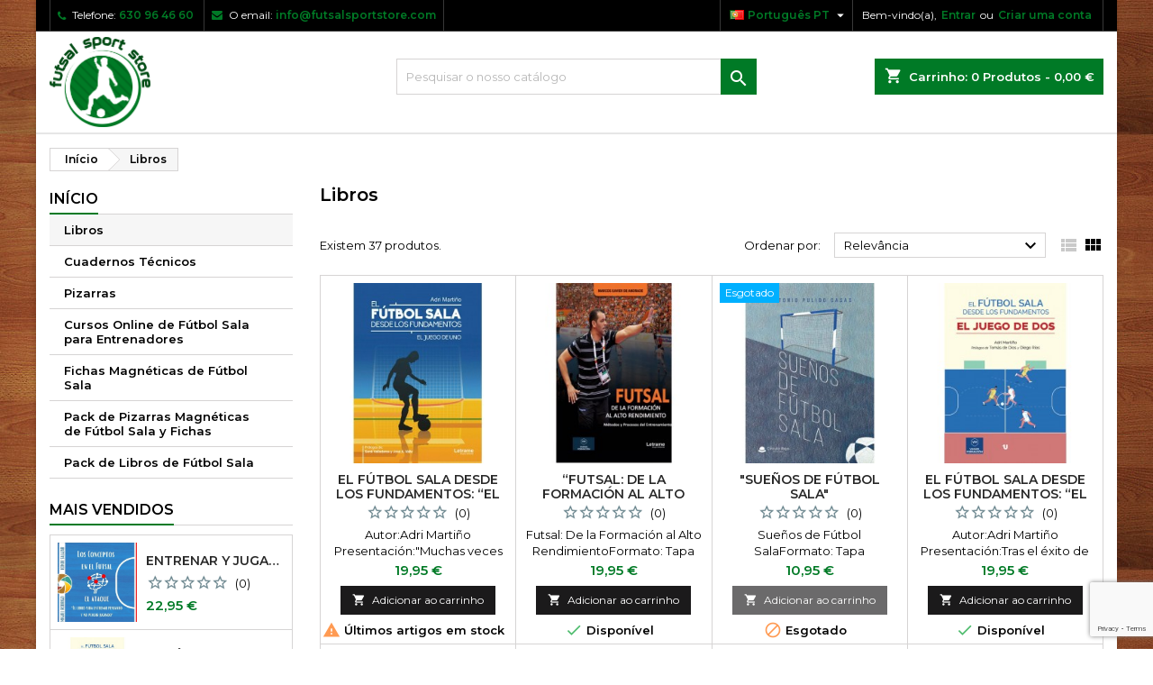

--- FILE ---
content_type: text/html; charset=utf-8
request_url: https://www.futsalsportstore.com/pt/10-libros
body_size: 13109
content:
<!doctype html>
<html lang="pt">

  <head>
    
      
  <meta charset="utf-8">


  <meta http-equiv="x-ua-compatible" content="ie=edge">



  <title>Libros</title>
  <meta name="description" content="">
  <meta name="keywords" content="">
        <link rel="canonical" href="https://www.futsalsportstore.com/pt/10-libros">
  


  <meta name="viewport" content="width=device-width, initial-scale=1">



  <link rel="icon" type="image/vnd.microsoft.icon" href="https://www.futsalsportstore.com/img/favicon.ico?1636398947">
  <link rel="shortcut icon" type="image/x-icon" href="https://www.futsalsportstore.com/img/favicon.ico?1636398947">



    <link rel="stylesheet" href="https://www.futsalsportstore.com/themes/AngarTheme/assets/css/theme.css" type="text/css" media="all">
  <link rel="stylesheet" href="https://www.futsalsportstore.com/themes/AngarTheme/assets/css/libs/jquery.bxslider.css" type="text/css" media="all">
  <link rel="stylesheet" href="https://www.futsalsportstore.com/themes/AngarTheme/assets/css/font-awesome.css" type="text/css" media="all">
  <link rel="stylesheet" href="https://www.futsalsportstore.com/themes/AngarTheme/assets/css/angartheme.css" type="text/css" media="all">
  <link rel="stylesheet" href="https://www.futsalsportstore.com/themes/AngarTheme/assets/css/home_modyficators.css" type="text/css" media="all">
  <link rel="stylesheet" href="https://www.futsalsportstore.com/themes/AngarTheme/assets/css/rwd.css" type="text/css" media="all">
  <link rel="stylesheet" href="https://www.futsalsportstore.com/themes/AngarTheme/assets/css/black.css" type="text/css" media="all">
  <link rel="stylesheet" href="https://www.futsalsportstore.com/modules/blockreassurance/views/dist/front.css" type="text/css" media="all">
  <link rel="stylesheet" href="https://www.futsalsportstore.com/modules/paypal/views/css/paypal_fo.css" type="text/css" media="all">
  <link rel="stylesheet" href="https://www.futsalsportstore.com/themes/AngarTheme/modules/ps_searchbar/ps_searchbar.css" type="text/css" media="all">
  <link rel="stylesheet" href="https://www.futsalsportstore.com/modules/ps_facetedsearch/views/dist/front.css" type="text/css" media="all">
  <link rel="stylesheet" href="https://www.futsalsportstore.com/modules/angarcmsdesc/views/css/angarcmsdesc.css" type="text/css" media="all">
  <link rel="stylesheet" href="https://www.futsalsportstore.com/modules/angarcmsinfo/views/css/angarcmsinfo.css" type="text/css" media="all">
  <link rel="stylesheet" href="https://www.futsalsportstore.com/modules/angarslider/views/css/angarslider.css" type="text/css" media="all">
  <link rel="stylesheet" href="https://www.futsalsportstore.com/modules/angarscrolltop/views/css/angarscrolltop.css" type="text/css" media="all">
  <link rel="stylesheet" href="https://www.futsalsportstore.com/modules/productcomments/views/css/productcomments.css" type="text/css" media="all">
  <link rel="stylesheet" href="https://www.futsalsportstore.com/js/jquery/ui/themes/base/minified/jquery-ui.min.css" type="text/css" media="all">
  <link rel="stylesheet" href="https://www.futsalsportstore.com/js/jquery/ui/themes/base/minified/jquery.ui.theme.min.css" type="text/css" media="all">
  <link rel="stylesheet" href="https://www.futsalsportstore.com/themes/AngarTheme/assets/css/custom.css" type="text/css" media="all">


<link rel="stylesheet" href="https://fonts.googleapis.com/css?family=Montserrat:400,600&amp;subset=latin,latin-ext" type="text/css" media="all" />


  

  <script type="text/javascript">
        var prestashop = {"cart":{"products":[],"totals":{"total":{"type":"total","label":"Total","amount":0,"value":"0,00\u00a0\u20ac"},"total_including_tax":{"type":"total","label":"Total (com IVA)","amount":0,"value":"0,00\u00a0\u20ac"},"total_excluding_tax":{"type":"total","label":"Total (sem IVA)","amount":0,"value":"0,00\u00a0\u20ac"}},"subtotals":{"products":{"type":"products","label":"Subtotal","amount":0,"value":"0,00\u00a0\u20ac"},"discounts":null,"shipping":{"type":"shipping","label":"Envio","amount":0,"value":""},"tax":null},"products_count":0,"summary_string":"0 artigos","vouchers":{"allowed":0,"added":[]},"discounts":[],"minimalPurchase":0,"minimalPurchaseRequired":""},"currency":{"id":1,"name":"Euro","iso_code":"EUR","iso_code_num":"978","sign":"\u20ac"},"customer":{"lastname":null,"firstname":null,"email":null,"birthday":null,"newsletter":null,"newsletter_date_add":null,"optin":null,"website":null,"company":null,"siret":null,"ape":null,"is_logged":false,"gender":{"type":null,"name":null},"addresses":[]},"language":{"name":"Portugu\u00eas PT (Portuguese)","iso_code":"pt","locale":"pt-PT","language_code":"pt-pt","is_rtl":"0","date_format_lite":"Y-m-d","date_format_full":"Y-m-d H:i:s","id":5},"page":{"title":"","canonical":"https:\/\/www.futsalsportstore.com\/pt\/10-libros","meta":{"title":"Libros","description":"","keywords":"","robots":"index"},"page_name":"category","body_classes":{"lang-pt":true,"lang-rtl":false,"country-ES":true,"currency-EUR":true,"layout-left-column":true,"page-category":true,"tax-display-enabled":true,"category-id-10":true,"category-Libros":true,"category-id-parent-2":true,"category-depth-level-2":true},"admin_notifications":[]},"shop":{"name":"FutSal Store Sport","logo":"https:\/\/www.futsalsportstore.com\/img\/futsal-store-sport-logo-1636386723.jpg","stores_icon":"https:\/\/www.futsalsportstore.com\/img\/logo_stores.png","favicon":"https:\/\/www.futsalsportstore.com\/img\/favicon.ico"},"urls":{"base_url":"https:\/\/www.futsalsportstore.com\/","current_url":"https:\/\/www.futsalsportstore.com\/pt\/10-libros","shop_domain_url":"https:\/\/www.futsalsportstore.com","img_ps_url":"https:\/\/www.futsalsportstore.com\/img\/","img_cat_url":"https:\/\/www.futsalsportstore.com\/img\/c\/","img_lang_url":"https:\/\/www.futsalsportstore.com\/img\/l\/","img_prod_url":"https:\/\/www.futsalsportstore.com\/img\/p\/","img_manu_url":"https:\/\/www.futsalsportstore.com\/img\/m\/","img_sup_url":"https:\/\/www.futsalsportstore.com\/img\/su\/","img_ship_url":"https:\/\/www.futsalsportstore.com\/img\/s\/","img_store_url":"https:\/\/www.futsalsportstore.com\/img\/st\/","img_col_url":"https:\/\/www.futsalsportstore.com\/img\/co\/","img_url":"https:\/\/www.futsalsportstore.com\/themes\/AngarTheme\/assets\/img\/","css_url":"https:\/\/www.futsalsportstore.com\/themes\/AngarTheme\/assets\/css\/","js_url":"https:\/\/www.futsalsportstore.com\/themes\/AngarTheme\/assets\/js\/","pic_url":"https:\/\/www.futsalsportstore.com\/upload\/","pages":{"address":"https:\/\/www.futsalsportstore.com\/pt\/endereco","addresses":"https:\/\/www.futsalsportstore.com\/pt\/enderecos","authentication":"https:\/\/www.futsalsportstore.com\/pt\/inicio-de-sessao","cart":"https:\/\/www.futsalsportstore.com\/pt\/carrinho","category":"https:\/\/www.futsalsportstore.com\/pt\/index.php?controller=category","cms":"https:\/\/www.futsalsportstore.com\/pt\/index.php?controller=cms","contact":"https:\/\/www.futsalsportstore.com\/pt\/contacte-nos","discount":"https:\/\/www.futsalsportstore.com\/pt\/descontos","guest_tracking":"https:\/\/www.futsalsportstore.com\/pt\/seguimento-de-visitante","history":"https:\/\/www.futsalsportstore.com\/pt\/historico-de-encomendas","identity":"https:\/\/www.futsalsportstore.com\/pt\/identidade","index":"https:\/\/www.futsalsportstore.com\/pt\/","my_account":"https:\/\/www.futsalsportstore.com\/pt\/a-minha-conta","order_confirmation":"https:\/\/www.futsalsportstore.com\/pt\/confirmacao-encomenda","order_detail":"https:\/\/www.futsalsportstore.com\/pt\/index.php?controller=order-detail","order_follow":"https:\/\/www.futsalsportstore.com\/pt\/acompanhar-encomenda","order":"https:\/\/www.futsalsportstore.com\/pt\/encomenda","order_return":"https:\/\/www.futsalsportstore.com\/pt\/index.php?controller=order-return","order_slip":"https:\/\/www.futsalsportstore.com\/pt\/nota-de-encomenda","pagenotfound":"https:\/\/www.futsalsportstore.com\/pt\/p\u00e1gina-n\u00e3o-encontrada","password":"https:\/\/www.futsalsportstore.com\/pt\/recuperar-palavra-passe","pdf_invoice":"https:\/\/www.futsalsportstore.com\/pt\/index.php?controller=pdf-invoice","pdf_order_return":"https:\/\/www.futsalsportstore.com\/pt\/index.php?controller=pdf-order-return","pdf_order_slip":"https:\/\/www.futsalsportstore.com\/pt\/index.php?controller=pdf-order-slip","prices_drop":"https:\/\/www.futsalsportstore.com\/pt\/promocoes","product":"https:\/\/www.futsalsportstore.com\/pt\/index.php?controller=product","search":"https:\/\/www.futsalsportstore.com\/pt\/pesquisa","sitemap":"https:\/\/www.futsalsportstore.com\/pt\/mapa do site","stores":"https:\/\/www.futsalsportstore.com\/pt\/lojas","supplier":"https:\/\/www.futsalsportstore.com\/pt\/fornecedores","register":"https:\/\/www.futsalsportstore.com\/pt\/inicio-de-sessao?create_account=1","order_login":"https:\/\/www.futsalsportstore.com\/pt\/encomenda?login=1"},"alternative_langs":{"es":"https:\/\/www.futsalsportstore.com\/es\/10-libros-de-futbol-sala","pt-pt":"https:\/\/www.futsalsportstore.com\/pt\/10-libros"},"theme_assets":"\/themes\/AngarTheme\/assets\/","actions":{"logout":"https:\/\/www.futsalsportstore.com\/pt\/?mylogout="},"no_picture_image":{"bySize":{"small_default":{"url":"https:\/\/www.futsalsportstore.com\/img\/p\/pt-default-small_default.jpg","width":98,"height":98},"cart_default":{"url":"https:\/\/www.futsalsportstore.com\/img\/p\/pt-default-cart_default.jpg","width":125,"height":125},"home_default":{"url":"https:\/\/www.futsalsportstore.com\/img\/p\/pt-default-home_default.jpg","width":259,"height":259},"medium_default":{"url":"https:\/\/www.futsalsportstore.com\/img\/p\/pt-default-medium_default.jpg","width":452,"height":452},"large_default":{"url":"https:\/\/www.futsalsportstore.com\/img\/p\/pt-default-large_default.jpg","width":800,"height":800}},"small":{"url":"https:\/\/www.futsalsportstore.com\/img\/p\/pt-default-small_default.jpg","width":98,"height":98},"medium":{"url":"https:\/\/www.futsalsportstore.com\/img\/p\/pt-default-home_default.jpg","width":259,"height":259},"large":{"url":"https:\/\/www.futsalsportstore.com\/img\/p\/pt-default-large_default.jpg","width":800,"height":800},"legend":""}},"configuration":{"display_taxes_label":true,"display_prices_tax_incl":true,"is_catalog":false,"show_prices":true,"opt_in":{"partner":true},"quantity_discount":{"type":"discount","label":"Unit discount"},"voucher_enabled":0,"return_enabled":0},"field_required":[],"breadcrumb":{"links":[{"title":"In\u00edcio","url":"https:\/\/www.futsalsportstore.com\/pt\/"},{"title":"Libros","url":"https:\/\/www.futsalsportstore.com\/pt\/10-libros"}],"count":2},"link":{"protocol_link":"https:\/\/","protocol_content":"https:\/\/"},"time":1769481622,"static_token":"7a368a6822085d03c19c3974a364fc8c","token":"08b7d891cfee29236c79b316d8cf99e1","debug":false};
        var psemailsubscription_subscription = "https:\/\/www.futsalsportstore.com\/pt\/module\/ps_emailsubscription\/subscription";
        var psr_icon_color = "#F19D76";
        var pubkey = "6LeTaZUqAAAAAH6PYfYA0wtUi4X2BONKRXJ3UinP";
      </script>



  

<style>
body {
background-color: #ffffff;
font-family: "Montserrat", Arial, Helvetica, sans-serif;
}

.products .product-miniature .product-title {
height: 32px;
}

.products .product-miniature .product-title a {
font-size: 14px;
line-height: 16px;
}

#content-wrapper .products .product-miniature .product-desc {
height: 36px;
}

@media (min-width: 991px) {
#home_categories ul li .cat-container {
min-height: 0px;
}
}

@media (min-width: 768px) {
a#_desktop_logo {
padding-top: 6px;
padding-bottom: 6px;
}
}

nav.header-nav {
background: #000000;
}

nav.header-nav,
.header_sep2 #contact-link span.shop-phone,
.header_sep2 #contact-link span.shop-phone.shop-tel,
.header_sep2 #contact-link span.shop-phone:last-child,
.header_sep2 .lang_currency_top,
.header_sep2 .lang_currency_top:last-child,
.header_sep2 #_desktop_currency_selector,
.header_sep2 #_desktop_language_selector,
.header_sep2 #_desktop_user_info {
border-color: #383838;
}

#contact-link,
#contact-link a,
.lang_currency_top span.lang_currency_text,
.lang_currency_top .dropdown i.expand-more,
nav.header-nav .user-info span,
nav.header-nav .user-info a.logout,
#languages-block-top div.current,
nav.header-nav a{
color: #ffffff;
}

#contact-link span.shop-phone strong,
#contact-link span.shop-phone strong a,
.lang_currency_top span.expand-more,
nav.header-nav .user-info a.account {
color: #007a26;
}

#contact-link span.shop-phone i {
color: #007a26;
}

.header-top {
background: #ffffff;
}

div#search_widget form button[type=submit] {
background: #007a26;
color: #ffffff;
}

div#search_widget form button[type=submit]:hover {
background: #007a26;
color: #ffffff;
}


#header div#_desktop_cart .blockcart .header {
background: #007a26;
}

#header div#_desktop_cart .blockcart .header a.cart_link {
color: #ffffff;
}


#homepage-slider .bx-wrapper .bx-pager.bx-default-pager a:hover,
#homepage-slider .bx-wrapper .bx-pager.bx-default-pager a.active{
background: #007a26;
}

div#rwd_menu {
background: #ffffff;
}

div#rwd_menu,
div#rwd_menu a {
color: #000000;
}

div#rwd_menu,
div#rwd_menu .rwd_menu_item,
div#rwd_menu .rwd_menu_item:first-child {
border-color: #e6e6e6;
}

div#rwd_menu .rwd_menu_item:hover,
div#rwd_menu .rwd_menu_item:focus,
div#rwd_menu .rwd_menu_item a:hover,
div#rwd_menu .rwd_menu_item a:focus {
color: #ffffff;
background: #007a26;
}

#mobile_top_menu_wrapper2 .top-menu li a:hover,
.rwd_menu_open ul.user_info li a:hover {
background: #007a26;
color: #ffffff;
}

#_desktop_top_menu{
background: #ffffff;
}

#_desktop_top_menu,
#_desktop_top_menu > ul > li,
.menu_sep1 #_desktop_top_menu > ul > li,
.menu_sep1 #_desktop_top_menu > ul > li:last-child,
.menu_sep2 #_desktop_top_menu,
.menu_sep2 #_desktop_top_menu > ul > li,
.menu_sep2 #_desktop_top_menu > ul > li:last-child,
.menu_sep3 #_desktop_top_menu,
.menu_sep4 #_desktop_top_menu,
.menu_sep5 #_desktop_top_menu,
.menu_sep6 #_desktop_top_menu {
border-color: #e6e6e6;
}

#_desktop_top_menu > ul > li > a {
color: #000000;
}

#_desktop_top_menu > ul > li:hover > a {
color: #ffffff;
background: #007a26;
}

.submenu1 #_desktop_top_menu .popover.sub-menu ul.top-menu li a:hover {
background: #007a26;
color: #ffffff;
}

#home_categories .homecat_title span {
border-color: #007a26;
}

#home_categories ul li .homecat_name span {
background: #007a26;
}

#home_categories ul li a.view_more {
background: #141414;
color: #ffffff;
border-color: #141414;
}

#home_categories ul li a.view_more:hover {
background: #007a26;
color: #ffffff;
border-color: #007a26;
}

.columns .text-uppercase a,
.columns .text-uppercase span,
.columns div#_desktop_cart .cart_index_title a,
#home_man_product .catprod_title a span {
border-color: #007a26;
}

#index .tabs ul.nav-tabs li.nav-item a.active,
#index .tabs ul.nav-tabs li.nav-item a:hover,
.index_title a,
.index_title span {
border-color: #007a26;
}

a.product-flags-plist span.product-flag.new,
#home_cat_product a.product-flags-plist span.product-flag.new,
#product #content .product-flags li,
#product #content .product-flags .product-flag.new {
background: #1b1a1b;
}

.products .product-miniature .product-title a,
#home_cat_product ul li .right-block .name_block a {
color: #292929;
}

.products .product-miniature span.price,
#home_cat_product ul li .product-price-and-shipping .price,
.ui-widget .search_right span.search_price {
color: #007a26;
}

.button-container .add-to-cart:hover,
#subcart .cart-buttons .viewcart:hover {
background: #007a26;
color: #ffffff;
border-color: #007a26;
}

.button-container .add-to-cart,
.button-container .add-to-cart:disabled,
#subcart .cart-buttons .viewcart {
background: #1b1a1b;
color: #ffffff;
border-color: #1b1a1b;
}

#home_cat_product .catprod_title span {
border-color: #007a26;
}

#home_man .man_title span {
border-color: #007a26;
}

div#angarinfo_block .icon_cms {
color: #007a26;
}

.footer-container {
background: #1b1a1b;
}

.footer-container,
.footer-container .h3,
.footer-container .links .title,
.row.social_footer {
border-color: #383838;
}

.footer-container .h3 span,
.footer-container .h3 a,
.footer-container .links .title span.h3,
.footer-container .links .title a.h3 {
border-color: #007a26;
}

.footer-container,
.footer-container .h3,
.footer-container .links .title .h3,
.footer-container a,
.footer-container li a,
.footer-container .links ul>li a {
color: #ffffff;
}

.block_newsletter .btn-newsletter {
background: #007a26;
color: #ffffff;
}

.block_newsletter .btn-newsletter:hover {
background: #007a26;
color: #ffffff;
}

.footer-container .bottom-footer {
background: #000000;
border-color: #383838;
color: #ffffff;
}

.product-prices .current-price span.price {
color: #007a26;
}

.product-add-to-cart button.btn.add-to-cart:hover {
background: #007a26;
color: #ffffff;
border-color: #007a26;
}

.product-add-to-cart button.btn.add-to-cart,
.product-add-to-cart button.btn.add-to-cart:disabled {
background: #000000;
color: #ffffff;
border-color: #000000;
}

#product .tabs ul.nav-tabs li.nav-item a.active,
#product .tabs ul.nav-tabs li.nav-item a:hover,
#product .index_title span,
.page-product-heading span,
body #product-comments-list-header .comments-nb {
border-color: #007a26;
}

.btn-primary:hover {
background: #3aa04c;
color: #ffffff;
border-color: #196f28;
}

.btn-primary,
.btn-primary.disabled,
.btn-primary:disabled,
.btn-primary.disabled:hover {
background: #43b754;
color: #ffffff;
border-color: #399a49;
}

.btn-secondary:hover {
background: #eeeeee;
color: #000000;
border-color: #d8d8d8;
}

.btn-secondary,
.btn-secondary.disabled,
.btn-secondary:disabled,
.btn-secondary.disabled:hover {
background: #f6f6f6;
color: #000000;
border-color: #d8d8d8;
}

.form-control:focus, .input-group.focus {
border-color: #dbdbdb;;
outline-color: #dbdbdb;;
}

body .pagination .page-list .current a,
body .pagination .page-list a:hover,
body .pagination .page-list .current a.disabled,
body .pagination .page-list .current a.disabled:hover {
color: #007a26;
}

.page-my-account #content .links a:hover i {
color: #007a26;
}

#scroll_top {
background: #007a26;
color: #ffffff;
}

#scroll_top:hover,
#scroll_top:focus {
background: #1b1a1b;
color: #ffffff;
}

</style>



    
  </head>

  <body id="category" class="lang-pt country-es currency-eur layout-left-column page-category tax-display-enabled category-id-10 category-libros category-id-parent-2 category-depth-level-2  ps_175
	texture01 #ffffff bg_attatchment_fixed bg_position_tl bg_repeat_xy bg_size_initial slider_position_column slider_controls_white banners_top2 banners_top_tablets2 banners_top_phones1 banners_bottom2 banners_bottom_tablets2 banners_bottom_phones1 submenu1 pl_1col_qty_5 pl_2col_qty_4 pl_3col_qty_3 pl_1col_qty_bigtablets_4 pl_2col_qty_bigtablets_3 pl_3col_qty_bigtablets_2 pl_1col_qty_tablets_3 pl_1col_qty_phones_1 home_tabs1 pl_border_type1 32 14 16 pl_button_icon_no pl_button_qty2 pl_desc_no pl_reviews_no pl_availability_no  hide_reference_no hide_reassurance_yes product_tabs1    menu_sep2 header_sep2 slider_full_width feat_cat_style3 feat_cat3 feat_cat_bigtablets2 feat_cat_tablets2 feat_cat_phones0 all_products_yes pl_colors_yes newsletter_info_yes stickycart_yes stickymenu_yes homeicon_no pl_man_no product_hide_man_no  pl_ref_yes  mainfont_Montserrat bg_white standard_carusele not_logged ">

    
      
    

    <main>
      
              

      <header id="header">
        
          


  <div class="header-banner">
    
  </div>



  <nav class="header-nav">
    <div class="container">
      <div class="row">
          <div class="col-md-12 col-xs-12">
            <div id="_desktop_contact_link">
  <div id="contact-link">

			<span class="shop-phone contact_link">
			<a href="https://www.futsalsportstore.com/pt/contacte-nos">Contato</a>
		</span>
	
			<span class="shop-phone shop-tel">
			<i class="fa fa-phone"></i>
			<span class="shop-phone_text">Telefone:</span>
			<strong>630 96 46 60</strong>
		</span>
	
			<span class="shop-phone shop-email">
			<i class="fa fa-envelope"></i>
			<span class="shop-phone_text">O email:</span>
			<strong><a href="&#109;&#97;&#105;&#108;&#116;&#111;&#58;%69%6e%66%6f@%66%75%74%73%61%6c%73%70%6f%72%74%73%74%6f%72%65.%63%6f%6d" >&#x69;&#x6e;&#x66;&#x6f;&#x40;&#x66;&#x75;&#x74;&#x73;&#x61;&#x6c;&#x73;&#x70;&#x6f;&#x72;&#x74;&#x73;&#x74;&#x6f;&#x72;&#x65;&#x2e;&#x63;&#x6f;&#x6d;</a></strong>
		</span>
	
  </div>
</div>


            <div id="_desktop_user_info">
  <div class="user-info">


	<ul class="user_info hidden-md-up">

		
			<li><a href="https://www.futsalsportstore.com/pt/a-minha-conta" title="Inicie sessão na sua conta de cliente" rel="nofollow">Entrar</a></li>
			<li><a href="https://www.futsalsportstore.com/pt/inicio-de-sessao?create_account=1" title="Inicie sessão na sua conta de cliente" rel="nofollow">Criar uma conta</a></li>

		
	</ul>


	<div class="hidden-sm-down">
		<span class="welcome">Bem-vindo(a),</span>
					<a class="account" href="https://www.futsalsportstore.com/pt/a-minha-conta" title="Inicie sessão na sua conta de cliente" rel="nofollow">Entrar</a>

			<span class="or">ou</span>

			<a class="account" href="https://www.futsalsportstore.com/pt/inicio-de-sessao?create_account=1" title="Inicie sessão na sua conta de cliente" rel="nofollow">Criar uma conta</a>
			</div>


  </div>
</div><div id="_desktop_language_selector" class="lang_currency_top">
  <div class="language-selector-wrapper">
	<div class="language-selector dropdown js-dropdown">
	  <button data-toggle="dropdown" class="hidden-sm-down2 btn-unstyle" aria-haspopup="true" aria-expanded="false" aria-label="Lista pendentes de línguas">
		<img src="https://www.futsalsportstore.com/img/l/5.jpg" alt="pt" width="16" height="11" />
		<span class="expand-more">Português PT</span>
		<i class="material-icons expand-more">&#xE5C5;</i>
	  </button>
	  <ul class="dropdown-menu hidden-sm-down2" aria-labelledby="language-selector-label">
				  <li >
			<a href="https://www.futsalsportstore.com/es/10-libros-de-futbol-sala" class="dropdown-item">
				<img src="https://www.futsalsportstore.com/img/l/1.jpg" alt="es" width="16" height="11" />
				<span>Español</span>
			</a>
		  </li>
				  <li  class="current" >
			<a href="https://www.futsalsportstore.com/pt/10-libros" class="dropdown-item">
				<img src="https://www.futsalsportstore.com/img/l/5.jpg" alt="pt" width="16" height="11" />
				<span>Português PT</span>
			</a>
		  </li>
			  </ul>
	</div>
  </div>
</div>

          </div>
      </div>
    </div>
  </nav>



  <div class="header-top">
    <div class="container">
	  <div class="row">
		<a href="https://www.futsalsportstore.com/" class="col-md-4 hidden-sm-down2" id="_desktop_logo">
			<img class="logo img-responsive" src="https://www.futsalsportstore.com/img/futsal-store-sport-logo-1636386723.jpg" alt="FutSal Store Sport">
		</a>
		
<div id="_desktop_cart">

	<div class="cart_top">

		<div class="blockcart cart-preview inactive" data-refresh-url="//www.futsalsportstore.com/pt/module/ps_shoppingcart/ajax">
			<div class="header">
			
				<div class="cart_index_title">
					<a class="cart_link" rel="nofollow" href="//www.futsalsportstore.com/pt/carrinho?action=show">
						<i class="material-icons shopping-cart">shopping_cart</i>
						<span class="hidden-sm-down cart_title">Carrinho:</span>
						<span class="cart-products-count">
							0<span> Produtos - 0,00 €</span>
						</span>
					</a>
				</div>


				<div id="subcart">

					<ul class="cart_products">

											<li>Não existem mais artigos no seu carrinho de compras</li>
					
										</ul>

					<ul class="cart-subtotals">

				
						<li>
							<span class="text">Envio</span>
							<span class="value"></span>
							<span class="clearfix"></span>
						</li>

						<li>
							<span class="text">Total</span>
							<span class="value">0,00 €</span>
							<span class="clearfix"></span>
						</li>

					</ul>

					<div class="cart-buttons">
						<a class="btn btn-primary viewcart" href="//www.futsalsportstore.com/pt/carrinho?action=show">Encomendar <i class="material-icons">&#xE315;</i></a>
											</div>

				</div>

			</div>
		</div>

	</div>

</div>


<!-- Block search module TOP -->
<div id="_desktop_search_widget" class="col-lg-4 col-md-4 col-sm-12 search-widget hidden-sm-down ">
	<div id="search_widget" data-search-controller-url="//www.futsalsportstore.com/pt/pesquisa">
		<form method="get" action="//www.futsalsportstore.com/pt/pesquisa">
			<input type="hidden" name="controller" value="search">
			<input type="text" name="s" value="" placeholder="Pesquisar o nosso catálogo" aria-label="Pesquisar">
			<button type="submit">
				<i class="material-icons search">&#xE8B6;</i>
				<span class="hidden-xl-down">Pesquisar</span>
			</button>
		</form>
	</div>
</div>
<!-- /Block search module TOP -->

		<div class="clearfix"></div>
	  </div>
    </div>

	<div id="rwd_menu" class="hidden-md-up">
		<div class="container">
			<div id="menu-icon2" class="rwd_menu_item"><i class="material-icons d-inline">&#xE5D2;</i></div>
			<div id="search-icon" class="rwd_menu_item"><i class="material-icons search">&#xE8B6;</i></div>
			<div id="user-icon" class="rwd_menu_item"><i class="material-icons logged">&#xE7FF;</i></div>
			<div id="_mobile_cart" class="rwd_menu_item"></div>
		</div>
		<div class="clearfix"></div>
	</div>

	<div class="container">
		<div id="mobile_top_menu_wrapper2" class="rwd_menu_open hidden-md-up" style="display:none;">
			<div class="js-top-menu mobile" id="_mobile_top_menu"></div>
		</div>

		<div id="mobile_search_wrapper" class="rwd_menu_open hidden-md-up" style="display:none;">
			<div id="_mobile_search_widget"></div>
		</div>

		<div id="mobile_user_wrapper" class="rwd_menu_open hidden-md-up" style="display:none;">
			<div id="_mobile_user_info"></div>
		</div>
	</div>
  </div>
  

<div class="menu js-top-menu position-static hidden-sm-down" id="_desktop_top_menu">
    
    
    <div class="clearfix"></div>
</div>


        
      </header>

      
        
<aside id="notifications">
  <div class="container">
    
    
    
      </div>
</aside>
      

            
      <section id="wrapper">
        
        <div class="container">
			
			
			<div class="row">
			  
				<nav data-depth="2" class="breadcrumb hidden-sm-down">
  <ol itemscope itemtype="http://schema.org/BreadcrumbList">
          
        <li itemprop="itemListElement" itemscope itemtype="http://schema.org/ListItem">
          <a itemprop="item" href="https://www.futsalsportstore.com/pt/">
            <span itemprop="name">Início</span>
          </a>
          <meta itemprop="position" content="1">
        </li>
      
          
        <li itemprop="itemListElement" itemscope itemtype="http://schema.org/ListItem">
          <a itemprop="item" href="https://www.futsalsportstore.com/pt/10-libros">
            <span itemprop="name">Libros</span>
          </a>
          <meta itemprop="position" content="2">
        </li>
      
      </ol>
</nav>
			  

			  
				<div id="left-column" class="columns col-xs-12 col-sm-4 col-md-3">
				  				  



<div class="block-categories block">
		<div class="h6 text-uppercase facet-label">
		<a href="https://www.futsalsportstore.com/pt/2-inicio" title="Categorias">Início</a>
	</div>

    <div class="block_content">
		<ul class="tree dhtml">
			
  <li><a href="https://www.futsalsportstore.com/pt/10-libros" class="selected">Libros</a></li><li><a href="https://www.futsalsportstore.com/pt/12-cuadernos-tecnicos" >Cuadernos Técnicos</a></li><li><a href="https://www.futsalsportstore.com/pt/11-pizarras" >Pizarras</a></li><li><a href="https://www.futsalsportstore.com/pt/13-cursos-online-de-futbol-sala-para-entrenadores" >Cursos Online de Fútbol Sala para Entrenadores</a></li><li><a href="https://www.futsalsportstore.com/pt/14-fichas-magneticas-de-futbol-sala-con-orientacion-corporal" >Fichas Magnéticas de Fútbol Sala</a></li><li><a href="https://www.futsalsportstore.com/pt/16-pack-de-pizarras-magneticas-de-futbol-sala-y-fichas" >Pack de Pizarras Magnéticas de Fútbol Sala y Fichas</a></li><li><a href="https://www.futsalsportstore.com/pt/17-pack-de-libros-de-futbol-sala" >Pack de Libros de Fútbol Sala</a></li>
		</ul>
	</div>

</div><div id="search_filters_wrapper" class="hidden-sm-down">
  <div id="search_filter_controls" class="hidden-md-up">
      <span id="_mobile_search_filters_clear_all"></span>
      <button class="btn btn-secondary ok">
        <i class="material-icons rtl-no-flip">&#xE876;</i>
        OK
      </button>
  </div>
  
</div>
<section class="best-products tab-pane fade" id="angarbest">
  <div class="h1 products-section-title text-uppercase index_title">
    <a href="https://www.futsalsportstore.com/pt/top-vendas">Mais Vendidos</a>
  </div>
  <div class="products">
          


  <article class="product-miniature js-product-miniature" data-id-product="17" data-id-product-attribute="0">
    <div class="thumbnail-container">

		<div class="product-left">
			<div class="product-image-container">
				
				<a href="https://www.futsalsportstore.com/pt/libros/17-entrenar-y-jugar-por-conceptos-los-conceptos-de-ataque-del-futsal-volumen-1.html" class="product-flags-plist">
														</a>
				

				
				<a href="https://www.futsalsportstore.com/pt/libros/17-entrenar-y-jugar-por-conceptos-los-conceptos-de-ataque-del-futsal-volumen-1.html" class="thumbnail product-thumbnail">
												  <img
					src = "https://www.futsalsportstore.com/72-home_default/entrenar-y-jugar-por-conceptos-los-conceptos-de-ataque-del-futsal-volumen-1.jpg"
					alt = "Entrenar y Jugar Por..."
					data-full-size-image-url = "https://www.futsalsportstore.com/72-large_default/entrenar-y-jugar-por-conceptos-los-conceptos-de-ataque-del-futsal-volumen-1.jpg"
				  >
								</a>
				

												  
				    <a class="quick-view" href="#" data-link-action="quickview">
					  <i class="material-icons search">&#xE8B6;</i>Vista rápida
				    </a>
				  
							</div>
		</div>

		<div class="product-right">
			<div class="product-description">
								<p class="pl_reference">
									Referência: 
					<span><strong>ISBN: 978-84-09-37673-5</strong></span>
								</p>

				<p class="pl_manufacturer">
								</p>

				
				  <h3 class="h3 product-title"><a href="https://www.futsalsportstore.com/pt/libros/17-entrenar-y-jugar-por-conceptos-los-conceptos-de-ataque-del-futsal-volumen-1.html">Entrenar y Jugar Por Conceptos. Los Conceptos de Ataque del Futsal. Volumen 1</a></h3>
				

				
				  <script type="text/javascript">
  document.addEventListener("DOMContentLoaded", function() {
    const $ = jQuery;
    const productId = 17;
    const productReview = $('.product-list-reviews-17');
    const productCommentGradeUrl = 'https://www.futsalsportstore.com/pt/module/productcomments/CommentGrade';

    $.get(productCommentGradeUrl, { id_product: productId }, function(jsonResponse) {
      var jsonData = false;
      try {
        jsonData = JSON.parse(jsonResponse);
      } catch (e) {
      }

      if (jsonData) {
        if (jsonData.id_product && jsonData.comments_nb) {
          $('.grade-stars', productReview).rating({ grade: jsonData.average_grade, starWidth: 16 });
          $('.comments-nb', productReview).html('('+jsonData.comments_nb+')');
          productReview.closest('.thumbnail-container').addClass('has-reviews');
          productReview.css('visibility', 'visible');
        }
      }
    });
  });
</script>

<div class="product-list-reviews-empty pl-reviews">

  <div class="grade-stars small-stars">
	<div class="star-content star-empty clearfix">
		<div class="star"></div>
		<div class="star"></div>
		<div class="star"></div>
		<div class="star"></div>
		<div class="star"></div>
	</div>
  </div>

  <div class="comments-nb">(0)</div>

</div>



				

				
					<p class="product-desc">
						
Entrenar y Jugar Por Conceptos. Los Conceptos de Ataque del Futsal. Volumen 1Formato: Tapa Blanda
Páginas: 192
Editorial: Gráficas Alhambra
Autor: Miguel Rodrigo
Colaboradores: Alejandro Fuentes, Carlos Muñoz y Alejandro de San Bernabé

					</p>
				
			</div>

			<div class="product-bottom">
				
				  					<div class="product-price-and-shipping">
					  

					  <span class="sr-only">Preço</span>
					  <span class="price">22,95 €</span>

					  
					  

					  
					</div>
				  				

								<div class="button-container">
					<form action="https://www.futsalsportstore.com/pt/carrinho" method="post" class="add-to-cart-or-refresh">
					  <input type="hidden" name="token" value="7a368a6822085d03c19c3974a364fc8c">
					  <input type="hidden" name="id_product" value="17" class="product_page_product_id">
					  <input type="hidden" name="qty" value="1">

																	  <button class="btn add-to-cart" data-button-action="add-to-cart" type="submit" >
							<i class="material-icons shopping-cart"></i>
							Adicionar ao carrinho
						  </button>
																</form>

					<a class="button lnk_view btn" href="https://www.futsalsportstore.com/pt/libros/17-entrenar-y-jugar-por-conceptos-los-conceptos-de-ataque-del-futsal-volumen-1.html" title="Mais">
						<span>Mais</span>
					</a>
				</div>

				<div class="availability">
				
				  <span class="pl-availability">
																	
																				<i class="material-icons product-available">&#xE5CA;</i> Disponível
															  </span>
				
				</div>

				<div class="highlighted-informations no-variants hidden-sm-down">
					
					  					
				</div>
			</div>
		</div>

		<div class="clearfix"></div>

    </div>
  </article>


          


  <article class="product-miniature js-product-miniature" data-id-product="5" data-id-product-attribute="0">
    <div class="thumbnail-container">

		<div class="product-left">
			<div class="product-image-container">
				
				<a href="https://www.futsalsportstore.com/pt/libros/5-el-futbol-sala-desde-los-fundamentos-el-juego-de-dos.html" class="product-flags-plist">
														</a>
				

				
				<a href="https://www.futsalsportstore.com/pt/libros/5-el-futbol-sala-desde-los-fundamentos-el-juego-de-dos.html" class="thumbnail product-thumbnail">
												  <img
					src = "https://www.futsalsportstore.com/9-home_default/el-futbol-sala-desde-los-fundamentos-el-juego-de-dos.jpg"
					alt = "El Fútbol Sala desde los..."
					data-full-size-image-url = "https://www.futsalsportstore.com/9-large_default/el-futbol-sala-desde-los-fundamentos-el-juego-de-dos.jpg"
				  >
								</a>
				

												  
				    <a class="quick-view" href="#" data-link-action="quickview">
					  <i class="material-icons search">&#xE8B6;</i>Vista rápida
				    </a>
				  
							</div>
		</div>

		<div class="product-right">
			<div class="product-description">
								<p class="pl_reference">
									Referência: 
					<span><strong>ISBN:978-84-17499-61-7</strong></span>
								</p>

				<p class="pl_manufacturer">
								</p>

				
				  <h3 class="h3 product-title"><a href="https://www.futsalsportstore.com/pt/libros/5-el-futbol-sala-desde-los-fundamentos-el-juego-de-dos.html">El Fútbol Sala desde los Fundamentos: “El Juego de Dos&quot;</a></h3>
				

				
				  <script type="text/javascript">
  document.addEventListener("DOMContentLoaded", function() {
    const $ = jQuery;
    const productId = 5;
    const productReview = $('.product-list-reviews-5');
    const productCommentGradeUrl = 'https://www.futsalsportstore.com/pt/module/productcomments/CommentGrade';

    $.get(productCommentGradeUrl, { id_product: productId }, function(jsonResponse) {
      var jsonData = false;
      try {
        jsonData = JSON.parse(jsonResponse);
      } catch (e) {
      }

      if (jsonData) {
        if (jsonData.id_product && jsonData.comments_nb) {
          $('.grade-stars', productReview).rating({ grade: jsonData.average_grade, starWidth: 16 });
          $('.comments-nb', productReview).html('('+jsonData.comments_nb+')');
          productReview.closest('.thumbnail-container').addClass('has-reviews');
          productReview.css('visibility', 'visible');
        }
      }
    });
  });
</script>

<div class="product-list-reviews-empty pl-reviews">

  <div class="grade-stars small-stars">
	<div class="star-content star-empty clearfix">
		<div class="star"></div>
		<div class="star"></div>
		<div class="star"></div>
		<div class="star"></div>
		<div class="star"></div>
	</div>
  </div>

  <div class="comments-nb">(0)</div>

</div>



				

				
					<p class="product-desc">
						Autor:Adri Martiño
Presentación:Tras el éxito de &quot;El Juego de Uno&quot;, llega &quot;El Juego de Dos&quot;, segundo volumen de la serie que ahonda en el conocimiento del juego desde los fundamentos de dos jugadores.
Adri Martiño, de forma ordenada y entrelazada con su experiencia, desmenuza concepto a concepto las relaciones de parejas dentro de todas las fases del...
					</p>
				
			</div>

			<div class="product-bottom">
				
				  					<div class="product-price-and-shipping">
					  

					  <span class="sr-only">Preço</span>
					  <span class="price">19,95 €</span>

					  
					  

					  
					</div>
				  				

								<div class="button-container">
					<form action="https://www.futsalsportstore.com/pt/carrinho" method="post" class="add-to-cart-or-refresh">
					  <input type="hidden" name="token" value="7a368a6822085d03c19c3974a364fc8c">
					  <input type="hidden" name="id_product" value="5" class="product_page_product_id">
					  <input type="hidden" name="qty" value="1">

																	  <button class="btn add-to-cart" data-button-action="add-to-cart" type="submit" >
							<i class="material-icons shopping-cart"></i>
							Adicionar ao carrinho
						  </button>
																</form>

					<a class="button lnk_view btn" href="https://www.futsalsportstore.com/pt/libros/5-el-futbol-sala-desde-los-fundamentos-el-juego-de-dos.html" title="Mais">
						<span>Mais</span>
					</a>
				</div>

				<div class="availability">
				
				  <span class="pl-availability">
																		<i class="material-icons product-available">&#xE5CA;</i> Disponível
												
															  </span>
				
				</div>

				<div class="highlighted-informations no-variants hidden-sm-down">
					
					  					
				</div>
			</div>
		</div>

		<div class="clearfix"></div>

    </div>
  </article>


          


  <article class="product-miniature js-product-miniature" data-id-product="19" data-id-product-attribute="0">
    <div class="thumbnail-container">

		<div class="product-left">
			<div class="product-image-container">
				
				<a href="https://www.futsalsportstore.com/pt/fichas-magneticas-de-futbol-sala-con-orientacion-corporal/19-fichas-magneticas-de-futbol-sala-con-orientacion-corporal.html" class="product-flags-plist">
														</a>
				

				
				<a href="https://www.futsalsportstore.com/pt/fichas-magneticas-de-futbol-sala-con-orientacion-corporal/19-fichas-magneticas-de-futbol-sala-con-orientacion-corporal.html" class="thumbnail product-thumbnail">
												  <img
					src = "https://www.futsalsportstore.com/82-home_default/fichas-magneticas-de-futbol-sala-con-orientacion-corporal.jpg"
					alt = "Fichas Magnéticas de Fútbol..."
					data-full-size-image-url = "https://www.futsalsportstore.com/82-large_default/fichas-magneticas-de-futbol-sala-con-orientacion-corporal.jpg"
				  >
								</a>
				

												  
				    <a class="quick-view" href="#" data-link-action="quickview">
					  <i class="material-icons search">&#xE8B6;</i>Vista rápida
				    </a>
				  
							</div>
		</div>

		<div class="product-right">
			<div class="product-description">
								<p class="pl_reference">
								</p>

				<p class="pl_manufacturer">
								</p>

				
				  <h3 class="h3 product-title"><a href="https://www.futsalsportstore.com/pt/fichas-magneticas-de-futbol-sala-con-orientacion-corporal/19-fichas-magneticas-de-futbol-sala-con-orientacion-corporal.html">Fichas Magnéticas de Fútbol Sala con Orientación Corporal</a></h3>
				

				
				  <script type="text/javascript">
  document.addEventListener("DOMContentLoaded", function() {
    const $ = jQuery;
    const productId = 19;
    const productReview = $('.product-list-reviews-19');
    const productCommentGradeUrl = 'https://www.futsalsportstore.com/pt/module/productcomments/CommentGrade';

    $.get(productCommentGradeUrl, { id_product: productId }, function(jsonResponse) {
      var jsonData = false;
      try {
        jsonData = JSON.parse(jsonResponse);
      } catch (e) {
      }

      if (jsonData) {
        if (jsonData.id_product && jsonData.comments_nb) {
          $('.grade-stars', productReview).rating({ grade: jsonData.average_grade, starWidth: 16 });
          $('.comments-nb', productReview).html('('+jsonData.comments_nb+')');
          productReview.closest('.thumbnail-container').addClass('has-reviews');
          productReview.css('visibility', 'visible');
        }
      }
    });
  });
</script>

<div class="product-list-reviews-empty pl-reviews">

  <div class="grade-stars small-stars">
	<div class="star-content star-empty clearfix">
		<div class="star"></div>
		<div class="star"></div>
		<div class="star"></div>
		<div class="star"></div>
		<div class="star"></div>
	</div>
  </div>

  <div class="comments-nb">(0)</div>

</div>



				

				
					<p class="product-desc">
						Fichas Magnéticas de Fútbol Sala con Orientación Corporal
					</p>
				
			</div>

			<div class="product-bottom">
				
				  					<div class="product-price-and-shipping">
					  

					  <span class="sr-only">Preço</span>
					  <span class="price">11,95 €</span>

					  
					  

					  
					</div>
				  				

								<div class="button-container">
					<form action="https://www.futsalsportstore.com/pt/carrinho" method="post" class="add-to-cart-or-refresh">
					  <input type="hidden" name="token" value="7a368a6822085d03c19c3974a364fc8c">
					  <input type="hidden" name="id_product" value="19" class="product_page_product_id">
					  <input type="hidden" name="qty" value="1">

																	  <button class="btn add-to-cart" data-button-action="add-to-cart" type="submit" >
							<i class="material-icons shopping-cart"></i>
							Adicionar ao carrinho
						  </button>
																</form>

					<a class="button lnk_view btn" href="https://www.futsalsportstore.com/pt/fichas-magneticas-de-futbol-sala-con-orientacion-corporal/19-fichas-magneticas-de-futbol-sala-con-orientacion-corporal.html" title="Mais">
						<span>Mais</span>
					</a>
				</div>

				<div class="availability">
				
				  <span class="pl-availability">
																		<i class="material-icons product-available">&#xE5CA;</i> Disponível
												
															  </span>
				
				</div>

				<div class="highlighted-informations no-variants hidden-sm-down">
					
					  					
				</div>
			</div>
		</div>

		<div class="clearfix"></div>

    </div>
  </article>


          


  <article class="product-miniature js-product-miniature" data-id-product="1" data-id-product-attribute="0">
    <div class="thumbnail-container">

		<div class="product-left">
			<div class="product-image-container">
				
				<a href="https://www.futsalsportstore.com/pt/libros/1-el-futbol-sala-desde-los-fundamentos-el-juego-de-uno.html" class="product-flags-plist">
														</a>
				

				
				<a href="https://www.futsalsportstore.com/pt/libros/1-el-futbol-sala-desde-los-fundamentos-el-juego-de-uno.html" class="thumbnail product-thumbnail">
												  <img
					src = "https://www.futsalsportstore.com/1-home_default/el-futbol-sala-desde-los-fundamentos-el-juego-de-uno.jpg"
					alt = "El Fútbol Sala desde los..."
					data-full-size-image-url = "https://www.futsalsportstore.com/1-large_default/el-futbol-sala-desde-los-fundamentos-el-juego-de-uno.jpg"
				  >
								</a>
				

												  
				    <a class="quick-view" href="#" data-link-action="quickview">
					  <i class="material-icons search">&#xE8B6;</i>Vista rápida
				    </a>
				  
							</div>
		</div>

		<div class="product-right">
			<div class="product-description">
								<p class="pl_reference">
									Referência: 
					<span><strong>ISBN:978-84-17499-61-7</strong></span>
								</p>

				<p class="pl_manufacturer">
								</p>

				
				  <h3 class="h3 product-title"><a href="https://www.futsalsportstore.com/pt/libros/1-el-futbol-sala-desde-los-fundamentos-el-juego-de-uno.html">El Fútbol Sala desde los Fundamentos: “El Juego de Uno”</a></h3>
				

				
				  <script type="text/javascript">
  document.addEventListener("DOMContentLoaded", function() {
    const $ = jQuery;
    const productId = 1;
    const productReview = $('.product-list-reviews-1');
    const productCommentGradeUrl = 'https://www.futsalsportstore.com/pt/module/productcomments/CommentGrade';

    $.get(productCommentGradeUrl, { id_product: productId }, function(jsonResponse) {
      var jsonData = false;
      try {
        jsonData = JSON.parse(jsonResponse);
      } catch (e) {
      }

      if (jsonData) {
        if (jsonData.id_product && jsonData.comments_nb) {
          $('.grade-stars', productReview).rating({ grade: jsonData.average_grade, starWidth: 16 });
          $('.comments-nb', productReview).html('('+jsonData.comments_nb+')');
          productReview.closest('.thumbnail-container').addClass('has-reviews');
          productReview.css('visibility', 'visible');
        }
      }
    });
  });
</script>

<div class="product-list-reviews-empty pl-reviews">

  <div class="grade-stars small-stars">
	<div class="star-content star-empty clearfix">
		<div class="star"></div>
		<div class="star"></div>
		<div class="star"></div>
		<div class="star"></div>
		<div class="star"></div>
	</div>
  </div>

  <div class="comments-nb">(0)</div>

</div>



				

				
					<p class="product-desc">
						Autor:Adri Martiño
Presentación:&quot;Muchas veces lo más complejo es hacer bien las cosas simples&quot;.Tenéis entre manos un manual de fútbol sala, de lo fundamental de nuestro juego, de cómo enseñarlo y corregirlo. No es un texto ni de base ni de rendimiento, es simplemente fútbol sala.
Formato: Tapa Blanda
Páginas: 247
Editorial: Letrame
					</p>
				
			</div>

			<div class="product-bottom">
				
				  					<div class="product-price-and-shipping">
					  

					  <span class="sr-only">Preço</span>
					  <span class="price">19,95 €</span>

					  
					  

					  
					</div>
				  				

								<div class="button-container">
					<form action="https://www.futsalsportstore.com/pt/carrinho" method="post" class="add-to-cart-or-refresh">
					  <input type="hidden" name="token" value="7a368a6822085d03c19c3974a364fc8c">
					  <input type="hidden" name="id_product" value="1" class="product_page_product_id">
					  <input type="hidden" name="qty" value="1">

																	  <button class="btn add-to-cart" data-button-action="add-to-cart" type="submit" >
							<i class="material-icons shopping-cart"></i>
							Adicionar ao carrinho
						  </button>
																</form>

					<a class="button lnk_view btn" href="https://www.futsalsportstore.com/pt/libros/1-el-futbol-sala-desde-los-fundamentos-el-juego-de-uno.html" title="Mais">
						<span>Mais</span>
					</a>
				</div>

				<div class="availability">
				
				  <span class="pl-availability">
										  						<i class="material-icons product-last-items">&#xE002;</i>
					  					  Últimos artigos em stock
									  </span>
				
				</div>

				<div class="highlighted-informations no-variants hidden-sm-down">
					
					  					
				</div>
			</div>
		</div>

		<div class="clearfix"></div>

    </div>
  </article>


          


  <article class="product-miniature js-product-miniature" data-id-product="13" data-id-product-attribute="0">
    <div class="thumbnail-container">

		<div class="product-left">
			<div class="product-image-container">
				
				<a href="https://www.futsalsportstore.com/pt/libros/13-copy-of-suenos-de-futbol-sala.html" class="product-flags-plist">
														</a>
				

				
				<a href="https://www.futsalsportstore.com/pt/libros/13-copy-of-suenos-de-futbol-sala.html" class="thumbnail product-thumbnail">
												  <img
					src = "https://www.futsalsportstore.com/42-home_default/copy-of-suenos-de-futbol-sala.jpg"
					alt = "&quot;Paso de Valla&quot;"
					data-full-size-image-url = "https://www.futsalsportstore.com/42-large_default/copy-of-suenos-de-futbol-sala.jpg"
				  >
								</a>
				

												  
				    <a class="quick-view" href="#" data-link-action="quickview">
					  <i class="material-icons search">&#xE8B6;</i>Vista rápida
				    </a>
				  
							</div>
		</div>

		<div class="product-right">
			<div class="product-description">
								<p class="pl_reference">
									Referência: 
					<span><strong>ISBN:</strong></span>
								</p>

				<p class="pl_manufacturer">
								</p>

				
				  <h3 class="h3 product-title"><a href="https://www.futsalsportstore.com/pt/libros/13-copy-of-suenos-de-futbol-sala.html">&quot;Paso de Valla&quot;</a></h3>
				

				
				  <script type="text/javascript">
  document.addEventListener("DOMContentLoaded", function() {
    const $ = jQuery;
    const productId = 13;
    const productReview = $('.product-list-reviews-13');
    const productCommentGradeUrl = 'https://www.futsalsportstore.com/pt/module/productcomments/CommentGrade';

    $.get(productCommentGradeUrl, { id_product: productId }, function(jsonResponse) {
      var jsonData = false;
      try {
        jsonData = JSON.parse(jsonResponse);
      } catch (e) {
      }

      if (jsonData) {
        if (jsonData.id_product && jsonData.comments_nb) {
          $('.grade-stars', productReview).rating({ grade: jsonData.average_grade, starWidth: 16 });
          $('.comments-nb', productReview).html('('+jsonData.comments_nb+')');
          productReview.closest('.thumbnail-container').addClass('has-reviews');
          productReview.css('visibility', 'visible');
        }
      }
    });
  });
</script>

<div class="product-list-reviews-empty pl-reviews">

  <div class="grade-stars small-stars">
	<div class="star-content star-empty clearfix">
		<div class="star"></div>
		<div class="star"></div>
		<div class="star"></div>
		<div class="star"></div>
		<div class="star"></div>
	</div>
  </div>

  <div class="comments-nb">(0)</div>

</div>



				

				
					<p class="product-desc">
						
&quot;Paso de Valla&quot;Formato: Tapa BlandaPáginas: 700Editorial: VaMar Formación
Autor:
César L. Arcones de la Calle
César Arcones nació en Segovia, una ciudad que respira fútbol sala por cada arco del Acueducto y a la que tanto le debe por ayudarle a cumplir sus objetivos en el fútbol sala. Ha sido 2º Entrenador y preparador de porteros de Caja Segovia F.S. en...
					</p>
				
			</div>

			<div class="product-bottom">
				
				  					<div class="product-price-and-shipping">
					  

					  <span class="sr-only">Preço</span>
					  <span class="price">24,95 €</span>

					  
					  

					  
					</div>
				  				

								<div class="button-container">
					<form action="https://www.futsalsportstore.com/pt/carrinho" method="post" class="add-to-cart-or-refresh">
					  <input type="hidden" name="token" value="7a368a6822085d03c19c3974a364fc8c">
					  <input type="hidden" name="id_product" value="13" class="product_page_product_id">
					  <input type="hidden" name="qty" value="1">

																	  <button class="btn add-to-cart" data-button-action="add-to-cart" type="submit" >
							<i class="material-icons shopping-cart"></i>
							Adicionar ao carrinho
						  </button>
																</form>

					<a class="button lnk_view btn" href="https://www.futsalsportstore.com/pt/libros/13-copy-of-suenos-de-futbol-sala.html" title="Mais">
						<span>Mais</span>
					</a>
				</div>

				<div class="availability">
				
				  <span class="pl-availability">
																		<i class="material-icons product-available">&#xE5CA;</i> Disponível
												
															  </span>
				
				</div>

				<div class="highlighted-informations no-variants hidden-sm-down">
					
					  					
				</div>
			</div>
		</div>

		<div class="clearfix"></div>

    </div>
  </article>


      </div>
  <a class="all-product-link float-xs-left float-md-right h4" href="https://www.futsalsportstore.com/pt/top-vendas">
    Todos os mais vendidos<i class="material-icons">&#xE315;</i>
  </a>
  <div class="clearfix"></div>
</section>

				  				</div>
			  

			  
  <div id="content-wrapper" class="left-column col-xs-12 col-sm-8 col-md-9">
    
    
  <section id="main">

    
    <div id="js-product-list-header">
    
		<div class="mobile_cat_name text-sm-center text-xs-center hidden-md-up">
		  <div class="h1">Libros</div>
		</div>

		<div id="category_desc" class="hidden-sm-down">

		  
		  <div class="category-desc ">
			<h1 class="cat_name">Libros</h1>
					  </div>

		  <div class="clearfix"></div>

		</div>

							
    </div>

	
    <section id="products" class="">

      
        <div id="">
          
            <div id="js-product-list-top" class="row products-selection">
  <div class="col-md-6 hidden-sm-down total-products">
          <p>Existem 37 produtos.</p>
      </div>
  <div class="col-md-6">
    <div class="row sort-by-row">

      
        
<span class="col-sm-3 col-md-5 hidden-sm-down sort-by">Ordenar por:</span>
<div class="col-sm-12 col-xs-12 col-md-7 products-sort-order dropdown">
  <button
    class="btn-unstyle select-title"
    rel="nofollow"
    data-toggle="dropdown"
    aria-haspopup="true"
    aria-expanded="false">
    Relevância    <i class="material-icons float-xs-right">&#xE313;</i>
  </button>
  <div class="dropdown-menu">
          <a
        rel="nofollow"
        href="https://www.futsalsportstore.com/pt/10-libros?order=product.sales.desc"
        class="select-list js-search-link"
      >
        Vendas, da mais alta para a mais baixa
      </a>
          <a
        rel="nofollow"
        href="https://www.futsalsportstore.com/pt/10-libros?order=product.position.asc"
        class="select-list current js-search-link"
      >
        Relevância
      </a>
          <a
        rel="nofollow"
        href="https://www.futsalsportstore.com/pt/10-libros?order=product.name.asc"
        class="select-list js-search-link"
      >
        Nome, de A a Z
      </a>
          <a
        rel="nofollow"
        href="https://www.futsalsportstore.com/pt/10-libros?order=product.name.desc"
        class="select-list js-search-link"
      >
        Nome, de Z a A
      </a>
          <a
        rel="nofollow"
        href="https://www.futsalsportstore.com/pt/10-libros?order=product.price.asc"
        class="select-list js-search-link"
      >
        Preço, do mais baixo ao mais alto
      </a>
          <a
        rel="nofollow"
        href="https://www.futsalsportstore.com/pt/10-libros?order=product.price.desc"
        class="select-list js-search-link"
      >
        Preço, do mais alto ao mais baixo
      </a>
          <a
        rel="nofollow"
        href="https://www.futsalsportstore.com/pt/10-libros?order=product.reference.asc"
        class="select-list js-search-link"
      >
        Reference, A to Z
      </a>
          <a
        rel="nofollow"
        href="https://www.futsalsportstore.com/pt/10-libros?order=product.reference.desc"
        class="select-list js-search-link"
      >
        Reference, Z to A
      </a>
      </div>
</div>
      
	
          </div>
  </div>
  <div class="col-sm-12 hidden-md-up text-sm-center showing">
    Mostrando 1-12 de um total de 37 artigo(s)
  </div>
</div>
          

		  		  <div class="grid_switcher">
			<i class="material-icons show_list">&#xE8EF;</i>
			<i class="material-icons show_grid">&#xE8F0;</i>
		  </div>

        </div>

        
          <div id="" class="hidden-sm-down">
            <section id="js-active-search-filters" class="hide">
  
    <div class="h6 hidden-xs-up">Filtros ativos</div>
  

  </section>

          </div>
        

        <div id="">
          
            
<div id="js-product-list">
  <div class="products row">
          
        


  <article class="product-miniature js-product-miniature" data-id-product="1" data-id-product-attribute="0">
    <div class="thumbnail-container">

		<div class="product-left">
			<div class="product-image-container">
				
				<a href="https://www.futsalsportstore.com/pt/libros/1-el-futbol-sala-desde-los-fundamentos-el-juego-de-uno.html" class="product-flags-plist">
														</a>
				

				
				<a href="https://www.futsalsportstore.com/pt/libros/1-el-futbol-sala-desde-los-fundamentos-el-juego-de-uno.html" class="thumbnail product-thumbnail">
												  <img
					src = "https://www.futsalsportstore.com/1-home_default/el-futbol-sala-desde-los-fundamentos-el-juego-de-uno.jpg"
					alt = "El Fútbol Sala desde los..."
					data-full-size-image-url = "https://www.futsalsportstore.com/1-large_default/el-futbol-sala-desde-los-fundamentos-el-juego-de-uno.jpg"
				  >
								</a>
				

												  
				    <a class="quick-view" href="#" data-link-action="quickview">
					  <i class="material-icons search">&#xE8B6;</i>Vista rápida
				    </a>
				  
							</div>
		</div>

		<div class="product-right">
			<div class="product-description">
								<p class="pl_reference">
									Referência: 
					<span><strong>ISBN:978-84-17499-61-7</strong></span>
								</p>

				<p class="pl_manufacturer">
								</p>

				
				  <h3 class="h3 product-title"><a href="https://www.futsalsportstore.com/pt/libros/1-el-futbol-sala-desde-los-fundamentos-el-juego-de-uno.html">El Fútbol Sala desde los Fundamentos: “El Juego de Uno”</a></h3>
				

				
				  <script type="text/javascript">
  document.addEventListener("DOMContentLoaded", function() {
    const $ = jQuery;
    const productId = 1;
    const productReview = $('.product-list-reviews-1');
    const productCommentGradeUrl = 'https://www.futsalsportstore.com/pt/module/productcomments/CommentGrade';

    $.get(productCommentGradeUrl, { id_product: productId }, function(jsonResponse) {
      var jsonData = false;
      try {
        jsonData = JSON.parse(jsonResponse);
      } catch (e) {
      }

      if (jsonData) {
        if (jsonData.id_product && jsonData.comments_nb) {
          $('.grade-stars', productReview).rating({ grade: jsonData.average_grade, starWidth: 16 });
          $('.comments-nb', productReview).html('('+jsonData.comments_nb+')');
          productReview.closest('.thumbnail-container').addClass('has-reviews');
          productReview.css('visibility', 'visible');
        }
      }
    });
  });
</script>

<div class="product-list-reviews-empty pl-reviews">

  <div class="grade-stars small-stars">
	<div class="star-content star-empty clearfix">
		<div class="star"></div>
		<div class="star"></div>
		<div class="star"></div>
		<div class="star"></div>
		<div class="star"></div>
	</div>
  </div>

  <div class="comments-nb">(0)</div>

</div>



				

				
					<p class="product-desc">
						Autor:Adri Martiño
Presentación:&quot;Muchas veces lo más complejo es hacer bien las cosas simples&quot;.Tenéis entre manos un manual de fútbol sala, de lo fundamental de nuestro juego, de cómo enseñarlo y corregirlo. No es un texto ni de base ni de rendimiento, es simplemente fútbol sala.
Formato: Tapa Blanda
Páginas: 247
Editorial: Letrame
					</p>
				
			</div>

			<div class="product-bottom">
				
				  					<div class="product-price-and-shipping">
					  

					  <span class="sr-only">Preço</span>
					  <span class="price">19,95 €</span>

					  
					  

					  
					</div>
				  				

								<div class="button-container">
					<form action="https://www.futsalsportstore.com/pt/carrinho" method="post" class="add-to-cart-or-refresh">
					  <input type="hidden" name="token" value="7a368a6822085d03c19c3974a364fc8c">
					  <input type="hidden" name="id_product" value="1" class="product_page_product_id">
					  <input type="hidden" name="qty" value="1">

																	  <button class="btn add-to-cart" data-button-action="add-to-cart" type="submit" >
							<i class="material-icons shopping-cart"></i>
							Adicionar ao carrinho
						  </button>
																</form>

					<a class="button lnk_view btn" href="https://www.futsalsportstore.com/pt/libros/1-el-futbol-sala-desde-los-fundamentos-el-juego-de-uno.html" title="Mais">
						<span>Mais</span>
					</a>
				</div>

				<div class="availability">
				
				  <span class="pl-availability">
										  						<i class="material-icons product-last-items">&#xE002;</i>
					  					  Últimos artigos em stock
									  </span>
				
				</div>

				<div class="highlighted-informations no-variants hidden-sm-down">
					
					  					
				</div>
			</div>
		</div>

		<div class="clearfix"></div>

    </div>
  </article>


      
          
        


  <article class="product-miniature js-product-miniature" data-id-product="2" data-id-product-attribute="0">
    <div class="thumbnail-container">

		<div class="product-left">
			<div class="product-image-container">
				
				<a href="https://www.futsalsportstore.com/pt/libros/2-futsal-de-la-formacion-al-alto-rendimiento-metodos-y-procesos-del-entrenamiento.html" class="product-flags-plist">
														</a>
				

				
				<a href="https://www.futsalsportstore.com/pt/libros/2-futsal-de-la-formacion-al-alto-rendimiento-metodos-y-procesos-del-entrenamiento.html" class="thumbnail product-thumbnail">
												  <img
					src = "https://www.futsalsportstore.com/3-home_default/futsal-de-la-formacion-al-alto-rendimiento-metodos-y-procesos-del-entrenamiento.jpg"
					alt = "“Futsal: De la Formación al..."
					data-full-size-image-url = "https://www.futsalsportstore.com/3-large_default/futsal-de-la-formacion-al-alto-rendimiento-metodos-y-procesos-del-entrenamiento.jpg"
				  >
								</a>
				

												  
				    <a class="quick-view" href="#" data-link-action="quickview">
					  <i class="material-icons search">&#xE8B6;</i>Vista rápida
				    </a>
				  
							</div>
		</div>

		<div class="product-right">
			<div class="product-description">
								<p class="pl_reference">
									Referência: 
					<span><strong>ISBN: 978-84-17935-53-5</strong></span>
								</p>

				<p class="pl_manufacturer">
								</p>

				
				  <h3 class="h3 product-title"><a href="https://www.futsalsportstore.com/pt/libros/2-futsal-de-la-formacion-al-alto-rendimiento-metodos-y-procesos-del-entrenamiento.html">“Futsal: De la Formación al Alto Rendimiento. Métodos y Procesos del Entrenamiento”</a></h3>
				

				
				  <script type="text/javascript">
  document.addEventListener("DOMContentLoaded", function() {
    const $ = jQuery;
    const productId = 2;
    const productReview = $('.product-list-reviews-2');
    const productCommentGradeUrl = 'https://www.futsalsportstore.com/pt/module/productcomments/CommentGrade';

    $.get(productCommentGradeUrl, { id_product: productId }, function(jsonResponse) {
      var jsonData = false;
      try {
        jsonData = JSON.parse(jsonResponse);
      } catch (e) {
      }

      if (jsonData) {
        if (jsonData.id_product && jsonData.comments_nb) {
          $('.grade-stars', productReview).rating({ grade: jsonData.average_grade, starWidth: 16 });
          $('.comments-nb', productReview).html('('+jsonData.comments_nb+')');
          productReview.closest('.thumbnail-container').addClass('has-reviews');
          productReview.css('visibility', 'visible');
        }
      }
    });
  });
</script>

<div class="product-list-reviews-empty pl-reviews">

  <div class="grade-stars small-stars">
	<div class="star-content star-empty clearfix">
		<div class="star"></div>
		<div class="star"></div>
		<div class="star"></div>
		<div class="star"></div>
		<div class="star"></div>
	</div>
  </div>

  <div class="comments-nb">(0)</div>

</div>



				

				
					<p class="product-desc">
						Futsal: De la Formación al Alto RendimientoFormato: Tapa BlandaPáginas:206Editorial: Letrame

Autor:
Marquinhos Xavier
El fútbol sala actual, cada día más internacional, bebe indiscutiblemente de dos cunas de desarrollo mundial, Brasil y España. La evolución técnico-táctica de ambas escuelas ha discurrido paralela pero en dos líneas muchas veces demasiado...
					</p>
				
			</div>

			<div class="product-bottom">
				
				  					<div class="product-price-and-shipping">
					  

					  <span class="sr-only">Preço</span>
					  <span class="price">19,95 €</span>

					  
					  

					  
					</div>
				  				

								<div class="button-container">
					<form action="https://www.futsalsportstore.com/pt/carrinho" method="post" class="add-to-cart-or-refresh">
					  <input type="hidden" name="token" value="7a368a6822085d03c19c3974a364fc8c">
					  <input type="hidden" name="id_product" value="2" class="product_page_product_id">
					  <input type="hidden" name="qty" value="1">

																	  <button class="btn add-to-cart" data-button-action="add-to-cart" type="submit" >
							<i class="material-icons shopping-cart"></i>
							Adicionar ao carrinho
						  </button>
																</form>

					<a class="button lnk_view btn" href="https://www.futsalsportstore.com/pt/libros/2-futsal-de-la-formacion-al-alto-rendimiento-metodos-y-procesos-del-entrenamiento.html" title="Mais">
						<span>Mais</span>
					</a>
				</div>

				<div class="availability">
				
				  <span class="pl-availability">
																		<i class="material-icons product-available">&#xE5CA;</i> Disponível
												
															  </span>
				
				</div>

				<div class="highlighted-informations no-variants hidden-sm-down">
					
					  					
				</div>
			</div>
		</div>

		<div class="clearfix"></div>

    </div>
  </article>


      
          
        


  <article class="product-miniature js-product-miniature" data-id-product="4" data-id-product-attribute="0">
    <div class="thumbnail-container">

		<div class="product-left">
			<div class="product-image-container">
				
				<a href="https://www.futsalsportstore.com/pt/libros/4-suenos-de-futbol-sala.html" class="product-flags-plist">
																<span class="product-flag out_of_stock">Esgotado</span>
									</a>
				

				
				<a href="https://www.futsalsportstore.com/pt/libros/4-suenos-de-futbol-sala.html" class="thumbnail product-thumbnail">
												  <img
					src = "https://www.futsalsportstore.com/7-home_default/suenos-de-futbol-sala.jpg"
					alt = "&quot;Sueños de Fútbol Sala&quot;"
					data-full-size-image-url = "https://www.futsalsportstore.com/7-large_default/suenos-de-futbol-sala.jpg"
				  >
								</a>
				

												  
				    <a class="quick-view" href="#" data-link-action="quickview">
					  <i class="material-icons search">&#xE8B6;</i>Vista rápida
				    </a>
				  
							</div>
		</div>

		<div class="product-right">
			<div class="product-description">
								<p class="pl_reference">
									Referência: 
					<span><strong>ISBN: 978-84-1363-224-7</strong></span>
								</p>

				<p class="pl_manufacturer">
								</p>

				
				  <h3 class="h3 product-title"><a href="https://www.futsalsportstore.com/pt/libros/4-suenos-de-futbol-sala.html">&quot;Sueños de Fútbol Sala&quot;</a></h3>
				

				
				  <script type="text/javascript">
  document.addEventListener("DOMContentLoaded", function() {
    const $ = jQuery;
    const productId = 4;
    const productReview = $('.product-list-reviews-4');
    const productCommentGradeUrl = 'https://www.futsalsportstore.com/pt/module/productcomments/CommentGrade';

    $.get(productCommentGradeUrl, { id_product: productId }, function(jsonResponse) {
      var jsonData = false;
      try {
        jsonData = JSON.parse(jsonResponse);
      } catch (e) {
      }

      if (jsonData) {
        if (jsonData.id_product && jsonData.comments_nb) {
          $('.grade-stars', productReview).rating({ grade: jsonData.average_grade, starWidth: 16 });
          $('.comments-nb', productReview).html('('+jsonData.comments_nb+')');
          productReview.closest('.thumbnail-container').addClass('has-reviews');
          productReview.css('visibility', 'visible');
        }
      }
    });
  });
</script>

<div class="product-list-reviews-empty pl-reviews">

  <div class="grade-stars small-stars">
	<div class="star-content star-empty clearfix">
		<div class="star"></div>
		<div class="star"></div>
		<div class="star"></div>
		<div class="star"></div>
		<div class="star"></div>
	</div>
  </div>

  <div class="comments-nb">(0)</div>

</div>



				

				
					<p class="product-desc">
						Sueños de Fútbol SalaFormato: Tapa BlandaPáginas: 124Editorial: Circulo Rojo

Autor:
Antonio Pulido
La historia del fútbol sala guarda tantos sucesos desconocidos para el gran público que se tiende a desprestigiar su valía ante aquellos que sólo ven correr el balón sobre el césped. Cada una de las curiosidades, cada uno de los hechos y cada uno de los...
					</p>
				
			</div>

			<div class="product-bottom">
				
				  					<div class="product-price-and-shipping">
					  

					  <span class="sr-only">Preço</span>
					  <span class="price">10,95 €</span>

					  
					  

					  
					</div>
				  				

								<div class="button-container">
					<form action="https://www.futsalsportstore.com/pt/carrinho" method="post" class="add-to-cart-or-refresh">
					  <input type="hidden" name="token" value="7a368a6822085d03c19c3974a364fc8c">
					  <input type="hidden" name="id_product" value="4" class="product_page_product_id">
					  <input type="hidden" name="qty" value="1">

																	  <button class="btn add-to-cart" data-button-action="add-to-cart" type="submit" disabled>
							<i class="material-icons shopping-cart"></i>
							Adicionar ao carrinho
						  </button>
																</form>

					<a class="button lnk_view btn" href="https://www.futsalsportstore.com/pt/libros/4-suenos-de-futbol-sala.html" title="Mais">
						<span>Mais</span>
					</a>
				</div>

				<div class="availability">
				
				  <span class="pl-availability">
										  						<i class="material-icons product-unavailable">&#xE14B;</i>
					  					  Esgotado
									  </span>
				
				</div>

				<div class="highlighted-informations no-variants hidden-sm-down">
					
					  					
				</div>
			</div>
		</div>

		<div class="clearfix"></div>

    </div>
  </article>


      
          
        


  <article class="product-miniature js-product-miniature" data-id-product="5" data-id-product-attribute="0">
    <div class="thumbnail-container">

		<div class="product-left">
			<div class="product-image-container">
				
				<a href="https://www.futsalsportstore.com/pt/libros/5-el-futbol-sala-desde-los-fundamentos-el-juego-de-dos.html" class="product-flags-plist">
														</a>
				

				
				<a href="https://www.futsalsportstore.com/pt/libros/5-el-futbol-sala-desde-los-fundamentos-el-juego-de-dos.html" class="thumbnail product-thumbnail">
												  <img
					src = "https://www.futsalsportstore.com/9-home_default/el-futbol-sala-desde-los-fundamentos-el-juego-de-dos.jpg"
					alt = "El Fútbol Sala desde los..."
					data-full-size-image-url = "https://www.futsalsportstore.com/9-large_default/el-futbol-sala-desde-los-fundamentos-el-juego-de-dos.jpg"
				  >
								</a>
				

												  
				    <a class="quick-view" href="#" data-link-action="quickview">
					  <i class="material-icons search">&#xE8B6;</i>Vista rápida
				    </a>
				  
							</div>
		</div>

		<div class="product-right">
			<div class="product-description">
								<p class="pl_reference">
									Referência: 
					<span><strong>ISBN:978-84-17499-61-7</strong></span>
								</p>

				<p class="pl_manufacturer">
								</p>

				
				  <h3 class="h3 product-title"><a href="https://www.futsalsportstore.com/pt/libros/5-el-futbol-sala-desde-los-fundamentos-el-juego-de-dos.html">El Fútbol Sala desde los Fundamentos: “El Juego de Dos&quot;</a></h3>
				

				
				  <script type="text/javascript">
  document.addEventListener("DOMContentLoaded", function() {
    const $ = jQuery;
    const productId = 5;
    const productReview = $('.product-list-reviews-5');
    const productCommentGradeUrl = 'https://www.futsalsportstore.com/pt/module/productcomments/CommentGrade';

    $.get(productCommentGradeUrl, { id_product: productId }, function(jsonResponse) {
      var jsonData = false;
      try {
        jsonData = JSON.parse(jsonResponse);
      } catch (e) {
      }

      if (jsonData) {
        if (jsonData.id_product && jsonData.comments_nb) {
          $('.grade-stars', productReview).rating({ grade: jsonData.average_grade, starWidth: 16 });
          $('.comments-nb', productReview).html('('+jsonData.comments_nb+')');
          productReview.closest('.thumbnail-container').addClass('has-reviews');
          productReview.css('visibility', 'visible');
        }
      }
    });
  });
</script>

<div class="product-list-reviews-empty pl-reviews">

  <div class="grade-stars small-stars">
	<div class="star-content star-empty clearfix">
		<div class="star"></div>
		<div class="star"></div>
		<div class="star"></div>
		<div class="star"></div>
		<div class="star"></div>
	</div>
  </div>

  <div class="comments-nb">(0)</div>

</div>



				

				
					<p class="product-desc">
						Autor:Adri Martiño
Presentación:Tras el éxito de &quot;El Juego de Uno&quot;, llega &quot;El Juego de Dos&quot;, segundo volumen de la serie que ahonda en el conocimiento del juego desde los fundamentos de dos jugadores.
Adri Martiño, de forma ordenada y entrelazada con su experiencia, desmenuza concepto a concepto las relaciones de parejas dentro de todas las fases del...
					</p>
				
			</div>

			<div class="product-bottom">
				
				  					<div class="product-price-and-shipping">
					  

					  <span class="sr-only">Preço</span>
					  <span class="price">19,95 €</span>

					  
					  

					  
					</div>
				  				

								<div class="button-container">
					<form action="https://www.futsalsportstore.com/pt/carrinho" method="post" class="add-to-cart-or-refresh">
					  <input type="hidden" name="token" value="7a368a6822085d03c19c3974a364fc8c">
					  <input type="hidden" name="id_product" value="5" class="product_page_product_id">
					  <input type="hidden" name="qty" value="1">

																	  <button class="btn add-to-cart" data-button-action="add-to-cart" type="submit" >
							<i class="material-icons shopping-cart"></i>
							Adicionar ao carrinho
						  </button>
																</form>

					<a class="button lnk_view btn" href="https://www.futsalsportstore.com/pt/libros/5-el-futbol-sala-desde-los-fundamentos-el-juego-de-dos.html" title="Mais">
						<span>Mais</span>
					</a>
				</div>

				<div class="availability">
				
				  <span class="pl-availability">
																		<i class="material-icons product-available">&#xE5CA;</i> Disponível
												
															  </span>
				
				</div>

				<div class="highlighted-informations no-variants hidden-sm-down">
					
					  					
				</div>
			</div>
		</div>

		<div class="clearfix"></div>

    </div>
  </article>


      
          
        


  <article class="product-miniature js-product-miniature" data-id-product="8" data-id-product-attribute="0">
    <div class="thumbnail-container">

		<div class="product-left">
			<div class="product-image-container">
				
				<a href="https://www.futsalsportstore.com/pt/libros/8-preparacion-fisica-en-el-futbol-sala.html" class="product-flags-plist">
														</a>
				

				
				<a href="https://www.futsalsportstore.com/pt/libros/8-preparacion-fisica-en-el-futbol-sala.html" class="thumbnail product-thumbnail">
												  <img
					src = "https://www.futsalsportstore.com/21-home_default/preparacion-fisica-en-el-futbol-sala.jpg"
					alt = "Preparación Física en el..."
					data-full-size-image-url = "https://www.futsalsportstore.com/21-large_default/preparacion-fisica-en-el-futbol-sala.jpg"
				  >
								</a>
				

												  
				    <a class="quick-view" href="#" data-link-action="quickview">
					  <i class="material-icons search">&#xE8B6;</i>Vista rápida
				    </a>
				  
							</div>
		</div>

		<div class="product-right">
			<div class="product-description">
								<p class="pl_reference">
									Referência: 
					<span><strong>ISBN: 9788499105024</strong></span>
								</p>

				<p class="pl_manufacturer">
								</p>

				
				  <h3 class="h3 product-title"><a href="https://www.futsalsportstore.com/pt/libros/8-preparacion-fisica-en-el-futbol-sala.html">Preparación Física en el Fútbol Sala</a></h3>
				

				
				  <script type="text/javascript">
  document.addEventListener("DOMContentLoaded", function() {
    const $ = jQuery;
    const productId = 8;
    const productReview = $('.product-list-reviews-8');
    const productCommentGradeUrl = 'https://www.futsalsportstore.com/pt/module/productcomments/CommentGrade';

    $.get(productCommentGradeUrl, { id_product: productId }, function(jsonResponse) {
      var jsonData = false;
      try {
        jsonData = JSON.parse(jsonResponse);
      } catch (e) {
      }

      if (jsonData) {
        if (jsonData.id_product && jsonData.comments_nb) {
          $('.grade-stars', productReview).rating({ grade: jsonData.average_grade, starWidth: 16 });
          $('.comments-nb', productReview).html('('+jsonData.comments_nb+')');
          productReview.closest('.thumbnail-container').addClass('has-reviews');
          productReview.css('visibility', 'visible');
        }
      }
    });
  });
</script>

<div class="product-list-reviews-empty pl-reviews">

  <div class="grade-stars small-stars">
	<div class="star-content star-empty clearfix">
		<div class="star"></div>
		<div class="star"></div>
		<div class="star"></div>
		<div class="star"></div>
		<div class="star"></div>
	</div>
  </div>

  <div class="comments-nb">(0)</div>

</div>



				

				
					<p class="product-desc">
						Autor:Andrés Parada
Presentación:&quot;Este libro pretende dar una visión diferente de la preparación física en el fútbol sala, considerándola no solo como el entrenamiento físico del jugador, sino también como el desarrollo integral del individuo.&quot;
Formato: Tapa Blanda
Páginas: 272
Editorial: Paidotribo S.L.
					</p>
				
			</div>

			<div class="product-bottom">
				
				  					<div class="product-price-and-shipping">
					  

					  <span class="sr-only">Preço</span>
					  <span class="price">21,95 €</span>

					  
					  

					  
					</div>
				  				

								<div class="button-container">
					<form action="https://www.futsalsportstore.com/pt/carrinho" method="post" class="add-to-cart-or-refresh">
					  <input type="hidden" name="token" value="7a368a6822085d03c19c3974a364fc8c">
					  <input type="hidden" name="id_product" value="8" class="product_page_product_id">
					  <input type="hidden" name="qty" value="1">

																	  <button class="btn add-to-cart" data-button-action="add-to-cart" type="submit" >
							<i class="material-icons shopping-cart"></i>
							Adicionar ao carrinho
						  </button>
																</form>

					<a class="button lnk_view btn" href="https://www.futsalsportstore.com/pt/libros/8-preparacion-fisica-en-el-futbol-sala.html" title="Mais">
						<span>Mais</span>
					</a>
				</div>

				<div class="availability">
				
				  <span class="pl-availability">
																		<i class="material-icons product-available">&#xE5CA;</i> Disponível
												
															  </span>
				
				</div>

				<div class="highlighted-informations no-variants hidden-sm-down">
					
					  					
				</div>
			</div>
		</div>

		<div class="clearfix"></div>

    </div>
  </article>


      
          
        


  <article class="product-miniature js-product-miniature" data-id-product="12" data-id-product-attribute="0">
    <div class="thumbnail-container">

		<div class="product-left">
			<div class="product-image-container">
				
				<a href="https://www.futsalsportstore.com/pt/libros/12-copy-of-suenos-de-futbol-sala.html" class="product-flags-plist">
														</a>
				

				
				<a href="https://www.futsalsportstore.com/pt/libros/12-copy-of-suenos-de-futbol-sala.html" class="thumbnail product-thumbnail">
												  <img
					src = "https://www.futsalsportstore.com/35-home_default/copy-of-suenos-de-futbol-sala.jpg"
					alt = "&quot;Siguiendo las huellas de..."
					data-full-size-image-url = "https://www.futsalsportstore.com/35-large_default/copy-of-suenos-de-futbol-sala.jpg"
				  >
								</a>
				

												  
				    <a class="quick-view" href="#" data-link-action="quickview">
					  <i class="material-icons search">&#xE8B6;</i>Vista rápida
				    </a>
				  
							</div>
		</div>

		<div class="product-right">
			<div class="product-description">
								<p class="pl_reference">
									Referência: 
					<span><strong>ISBN:</strong></span>
								</p>

				<p class="pl_manufacturer">
								</p>

				
				  <h3 class="h3 product-title"><a href="https://www.futsalsportstore.com/pt/libros/12-copy-of-suenos-de-futbol-sala.html">&quot;Siguiendo las huellas de nuestro fútbol sala&quot;</a></h3>
				

				
				  <script type="text/javascript">
  document.addEventListener("DOMContentLoaded", function() {
    const $ = jQuery;
    const productId = 12;
    const productReview = $('.product-list-reviews-12');
    const productCommentGradeUrl = 'https://www.futsalsportstore.com/pt/module/productcomments/CommentGrade';

    $.get(productCommentGradeUrl, { id_product: productId }, function(jsonResponse) {
      var jsonData = false;
      try {
        jsonData = JSON.parse(jsonResponse);
      } catch (e) {
      }

      if (jsonData) {
        if (jsonData.id_product && jsonData.comments_nb) {
          $('.grade-stars', productReview).rating({ grade: jsonData.average_grade, starWidth: 16 });
          $('.comments-nb', productReview).html('('+jsonData.comments_nb+')');
          productReview.closest('.thumbnail-container').addClass('has-reviews');
          productReview.css('visibility', 'visible');
        }
      }
    });
  });
</script>

<div class="product-list-reviews-empty pl-reviews">

  <div class="grade-stars small-stars">
	<div class="star-content star-empty clearfix">
		<div class="star"></div>
		<div class="star"></div>
		<div class="star"></div>
		<div class="star"></div>
		<div class="star"></div>
	</div>
  </div>

  <div class="comments-nb">(0)</div>

</div>



				

				
					<p class="product-desc">
						
&quot;Siguiendo las huellas de nuestro fútbol sala&quot;Formato: Tapa BlandaPáginas: Editorial: Circulo Rojo
Autores:
Antonio Pulido
Antonio Pulido Casas (Mancha Real, Jaén, 1992). Tuvo la manía de juntar letras desde bien joven, lo que le llevó a cursar los estudios de Periodismo, primero, y a pasearse por los pabellones, más tarde. Su debut, Sueños de fútbol...
					</p>
				
			</div>

			<div class="product-bottom">
				
				  					<div class="product-price-and-shipping">
					  

					  <span class="sr-only">Preço</span>
					  <span class="price">18,95 €</span>

					  
					  

					  
					</div>
				  				

								<div class="button-container">
					<form action="https://www.futsalsportstore.com/pt/carrinho" method="post" class="add-to-cart-or-refresh">
					  <input type="hidden" name="token" value="7a368a6822085d03c19c3974a364fc8c">
					  <input type="hidden" name="id_product" value="12" class="product_page_product_id">
					  <input type="hidden" name="qty" value="1">

																	  <button class="btn add-to-cart" data-button-action="add-to-cart" type="submit" >
							<i class="material-icons shopping-cart"></i>
							Adicionar ao carrinho
						  </button>
																</form>

					<a class="button lnk_view btn" href="https://www.futsalsportstore.com/pt/libros/12-copy-of-suenos-de-futbol-sala.html" title="Mais">
						<span>Mais</span>
					</a>
				</div>

				<div class="availability">
				
				  <span class="pl-availability">
																		<i class="material-icons product-available">&#xE5CA;</i> Disponível
												
															  </span>
				
				</div>

				<div class="highlighted-informations no-variants hidden-sm-down">
					
					  					
				</div>
			</div>
		</div>

		<div class="clearfix"></div>

    </div>
  </article>


      
          
        


  <article class="product-miniature js-product-miniature" data-id-product="13" data-id-product-attribute="0">
    <div class="thumbnail-container">

		<div class="product-left">
			<div class="product-image-container">
				
				<a href="https://www.futsalsportstore.com/pt/libros/13-copy-of-suenos-de-futbol-sala.html" class="product-flags-plist">
														</a>
				

				
				<a href="https://www.futsalsportstore.com/pt/libros/13-copy-of-suenos-de-futbol-sala.html" class="thumbnail product-thumbnail">
												  <img
					src = "https://www.futsalsportstore.com/42-home_default/copy-of-suenos-de-futbol-sala.jpg"
					alt = "&quot;Paso de Valla&quot;"
					data-full-size-image-url = "https://www.futsalsportstore.com/42-large_default/copy-of-suenos-de-futbol-sala.jpg"
				  >
								</a>
				

												  
				    <a class="quick-view" href="#" data-link-action="quickview">
					  <i class="material-icons search">&#xE8B6;</i>Vista rápida
				    </a>
				  
							</div>
		</div>

		<div class="product-right">
			<div class="product-description">
								<p class="pl_reference">
									Referência: 
					<span><strong>ISBN:</strong></span>
								</p>

				<p class="pl_manufacturer">
								</p>

				
				  <h3 class="h3 product-title"><a href="https://www.futsalsportstore.com/pt/libros/13-copy-of-suenos-de-futbol-sala.html">&quot;Paso de Valla&quot;</a></h3>
				

				
				  <script type="text/javascript">
  document.addEventListener("DOMContentLoaded", function() {
    const $ = jQuery;
    const productId = 13;
    const productReview = $('.product-list-reviews-13');
    const productCommentGradeUrl = 'https://www.futsalsportstore.com/pt/module/productcomments/CommentGrade';

    $.get(productCommentGradeUrl, { id_product: productId }, function(jsonResponse) {
      var jsonData = false;
      try {
        jsonData = JSON.parse(jsonResponse);
      } catch (e) {
      }

      if (jsonData) {
        if (jsonData.id_product && jsonData.comments_nb) {
          $('.grade-stars', productReview).rating({ grade: jsonData.average_grade, starWidth: 16 });
          $('.comments-nb', productReview).html('('+jsonData.comments_nb+')');
          productReview.closest('.thumbnail-container').addClass('has-reviews');
          productReview.css('visibility', 'visible');
        }
      }
    });
  });
</script>

<div class="product-list-reviews-empty pl-reviews">

  <div class="grade-stars small-stars">
	<div class="star-content star-empty clearfix">
		<div class="star"></div>
		<div class="star"></div>
		<div class="star"></div>
		<div class="star"></div>
		<div class="star"></div>
	</div>
  </div>

  <div class="comments-nb">(0)</div>

</div>



				

				
					<p class="product-desc">
						
&quot;Paso de Valla&quot;Formato: Tapa BlandaPáginas: 700Editorial: VaMar Formación
Autor:
César L. Arcones de la Calle
César Arcones nació en Segovia, una ciudad que respira fútbol sala por cada arco del Acueducto y a la que tanto le debe por ayudarle a cumplir sus objetivos en el fútbol sala. Ha sido 2º Entrenador y preparador de porteros de Caja Segovia F.S. en...
					</p>
				
			</div>

			<div class="product-bottom">
				
				  					<div class="product-price-and-shipping">
					  

					  <span class="sr-only">Preço</span>
					  <span class="price">24,95 €</span>

					  
					  

					  
					</div>
				  				

								<div class="button-container">
					<form action="https://www.futsalsportstore.com/pt/carrinho" method="post" class="add-to-cart-or-refresh">
					  <input type="hidden" name="token" value="7a368a6822085d03c19c3974a364fc8c">
					  <input type="hidden" name="id_product" value="13" class="product_page_product_id">
					  <input type="hidden" name="qty" value="1">

																	  <button class="btn add-to-cart" data-button-action="add-to-cart" type="submit" >
							<i class="material-icons shopping-cart"></i>
							Adicionar ao carrinho
						  </button>
																</form>

					<a class="button lnk_view btn" href="https://www.futsalsportstore.com/pt/libros/13-copy-of-suenos-de-futbol-sala.html" title="Mais">
						<span>Mais</span>
					</a>
				</div>

				<div class="availability">
				
				  <span class="pl-availability">
																		<i class="material-icons product-available">&#xE5CA;</i> Disponível
												
															  </span>
				
				</div>

				<div class="highlighted-informations no-variants hidden-sm-down">
					
					  					
				</div>
			</div>
		</div>

		<div class="clearfix"></div>

    </div>
  </article>


      
          
        


  <article class="product-miniature js-product-miniature" data-id-product="14" data-id-product-attribute="0">
    <div class="thumbnail-container">

		<div class="product-left">
			<div class="product-image-container">
				
				<a href="https://www.futsalsportstore.com/pt/libros/14-futbol-sala-manual-de-la-preparacion-fisica.html" class="product-flags-plist">
														</a>
				

				
				<a href="https://www.futsalsportstore.com/pt/libros/14-futbol-sala-manual-de-la-preparacion-fisica.html" class="thumbnail product-thumbnail">
												  <img
					src = "https://www.futsalsportstore.com/46-home_default/futbol-sala-manual-de-la-preparacion-fisica.jpg"
					alt = "Fútbol Sala: Manual de la..."
					data-full-size-image-url = "https://www.futsalsportstore.com/46-large_default/futbol-sala-manual-de-la-preparacion-fisica.jpg"
				  >
								</a>
				

												  
				    <a class="quick-view" href="#" data-link-action="quickview">
					  <i class="material-icons search">&#xE8B6;</i>Vista rápida
				    </a>
				  
							</div>
		</div>

		<div class="product-right">
			<div class="product-description">
								<p class="pl_reference">
									Referência: 
					<span><strong>ISBN:  ‎ 978-8493942496</strong></span>
								</p>

				<p class="pl_manufacturer">
								</p>

				
				  <h3 class="h3 product-title"><a href="https://www.futsalsportstore.com/pt/libros/14-futbol-sala-manual-de-la-preparacion-fisica.html">Fútbol Sala: Manual de la Preparación Física</a></h3>
				

				
				  <script type="text/javascript">
  document.addEventListener("DOMContentLoaded", function() {
    const $ = jQuery;
    const productId = 14;
    const productReview = $('.product-list-reviews-14');
    const productCommentGradeUrl = 'https://www.futsalsportstore.com/pt/module/productcomments/CommentGrade';

    $.get(productCommentGradeUrl, { id_product: productId }, function(jsonResponse) {
      var jsonData = false;
      try {
        jsonData = JSON.parse(jsonResponse);
      } catch (e) {
      }

      if (jsonData) {
        if (jsonData.id_product && jsonData.comments_nb) {
          $('.grade-stars', productReview).rating({ grade: jsonData.average_grade, starWidth: 16 });
          $('.comments-nb', productReview).html('('+jsonData.comments_nb+')');
          productReview.closest('.thumbnail-container').addClass('has-reviews');
          productReview.css('visibility', 'visible');
        }
      }
    });
  });
</script>

<div class="product-list-reviews-empty pl-reviews">

  <div class="grade-stars small-stars">
	<div class="star-content star-empty clearfix">
		<div class="star"></div>
		<div class="star"></div>
		<div class="star"></div>
		<div class="star"></div>
		<div class="star"></div>
	</div>
  </div>

  <div class="comments-nb">(0)</div>

</div>



				

				
					<p class="product-desc">
						
&quot;Fútbol Sala: Manual de la Preparación Física
Formato: Tapa BlandaPáginas: 315Editorial: Alto Rendimiento
Autores:
Antonio Bores, Adrián Paz, Juan Carlos Rodríguez Mallo y Marcos Chena Sinovas

					</p>
				
			</div>

			<div class="product-bottom">
				
				  					<div class="product-price-and-shipping">
					  

					  <span class="sr-only">Preço</span>
					  <span class="price">23,95 €</span>

					  
					  

					  
					</div>
				  				

								<div class="button-container">
					<form action="https://www.futsalsportstore.com/pt/carrinho" method="post" class="add-to-cart-or-refresh">
					  <input type="hidden" name="token" value="7a368a6822085d03c19c3974a364fc8c">
					  <input type="hidden" name="id_product" value="14" class="product_page_product_id">
					  <input type="hidden" name="qty" value="1">

																	  <button class="btn add-to-cart" data-button-action="add-to-cart" type="submit" >
							<i class="material-icons shopping-cart"></i>
							Adicionar ao carrinho
						  </button>
																</form>

					<a class="button lnk_view btn" href="https://www.futsalsportstore.com/pt/libros/14-futbol-sala-manual-de-la-preparacion-fisica.html" title="Mais">
						<span>Mais</span>
					</a>
				</div>

				<div class="availability">
				
				  <span class="pl-availability">
																		<i class="material-icons product-available">&#xE5CA;</i> Disponível
												
															  </span>
				
				</div>

				<div class="highlighted-informations no-variants hidden-sm-down">
					
					  					
				</div>
			</div>
		</div>

		<div class="clearfix"></div>

    </div>
  </article>


      
          
        


  <article class="product-miniature js-product-miniature" data-id-product="15" data-id-product-attribute="0">
    <div class="thumbnail-container">

		<div class="product-left">
			<div class="product-image-container">
				
				<a href="https://www.futsalsportstore.com/pt/libros/15-el-entrenamiento-en-los-deportes-de-equipo.html" class="product-flags-plist">
																<span class="product-flag out_of_stock">Esgotado</span>
									</a>
				

				
				<a href="https://www.futsalsportstore.com/pt/libros/15-el-entrenamiento-en-los-deportes-de-equipo.html" class="thumbnail product-thumbnail">
												  <img
					src = "https://www.futsalsportstore.com/49-home_default/el-entrenamiento-en-los-deportes-de-equipo.jpg"
					alt = "El Entrenamiento en los..."
					data-full-size-image-url = "https://www.futsalsportstore.com/49-large_default/el-entrenamiento-en-los-deportes-de-equipo.jpg"
				  >
								</a>
				

												  
				    <a class="quick-view" href="#" data-link-action="quickview">
					  <i class="material-icons search">&#xE8B6;</i>Vista rápida
				    </a>
				  
							</div>
		</div>

		<div class="product-right">
			<div class="product-description">
								<p class="pl_reference">
									Referência: 
					<span><strong>ISBN: 9788469770092</strong></span>
								</p>

				<p class="pl_manufacturer">
								</p>

				
				  <h3 class="h3 product-title"><a href="https://www.futsalsportstore.com/pt/libros/15-el-entrenamiento-en-los-deportes-de-equipo.html">El Entrenamiento en los Deportes de Equipo</a></h3>
				

				
				  <script type="text/javascript">
  document.addEventListener("DOMContentLoaded", function() {
    const $ = jQuery;
    const productId = 15;
    const productReview = $('.product-list-reviews-15');
    const productCommentGradeUrl = 'https://www.futsalsportstore.com/pt/module/productcomments/CommentGrade';

    $.get(productCommentGradeUrl, { id_product: productId }, function(jsonResponse) {
      var jsonData = false;
      try {
        jsonData = JSON.parse(jsonResponse);
      } catch (e) {
      }

      if (jsonData) {
        if (jsonData.id_product && jsonData.comments_nb) {
          $('.grade-stars', productReview).rating({ grade: jsonData.average_grade, starWidth: 16 });
          $('.comments-nb', productReview).html('('+jsonData.comments_nb+')');
          productReview.closest('.thumbnail-container').addClass('has-reviews');
          productReview.css('visibility', 'visible');
        }
      }
    });
  });
</script>

<div class="product-list-reviews-empty pl-reviews">

  <div class="grade-stars small-stars">
	<div class="star-content star-empty clearfix">
		<div class="star"></div>
		<div class="star"></div>
		<div class="star"></div>
		<div class="star"></div>
		<div class="star"></div>
	</div>
  </div>

  <div class="comments-nb">(0)</div>

</div>



				

				
					<p class="product-desc">
						
El Entrenamiento en los Deportes de EquipoFormato: Tapa BlandaPáginas: 440Editorial: Autor
Autor: Libro coordinado por Francisco Seirul.lo

					</p>
				
			</div>

			<div class="product-bottom">
				
				  					<div class="product-price-and-shipping">
					  

					  <span class="sr-only">Preço</span>
					  <span class="price">29,95 €</span>

					  
					  

					  
					</div>
				  				

								<div class="button-container">
					<form action="https://www.futsalsportstore.com/pt/carrinho" method="post" class="add-to-cart-or-refresh">
					  <input type="hidden" name="token" value="7a368a6822085d03c19c3974a364fc8c">
					  <input type="hidden" name="id_product" value="15" class="product_page_product_id">
					  <input type="hidden" name="qty" value="1">

																	  <button class="btn add-to-cart" data-button-action="add-to-cart" type="submit" disabled>
							<i class="material-icons shopping-cart"></i>
							Adicionar ao carrinho
						  </button>
																</form>

					<a class="button lnk_view btn" href="https://www.futsalsportstore.com/pt/libros/15-el-entrenamiento-en-los-deportes-de-equipo.html" title="Mais">
						<span>Mais</span>
					</a>
				</div>

				<div class="availability">
				
				  <span class="pl-availability">
										  						<i class="material-icons product-unavailable">&#xE14B;</i>
					  					  Esgotado
									  </span>
				
				</div>

				<div class="highlighted-informations no-variants hidden-sm-down">
					
					  					
				</div>
			</div>
		</div>

		<div class="clearfix"></div>

    </div>
  </article>


      
          
        


  <article class="product-miniature js-product-miniature" data-id-product="16" data-id-product-attribute="0">
    <div class="thumbnail-container">

		<div class="product-left">
			<div class="product-image-container">
				
				<a href="https://www.futsalsportstore.com/pt/libros/16-coleccion-futsal-para-ninos-y-ninas-de-afric-sports-pack-de-5-libros.html" class="product-flags-plist">
																<span class="product-flag out_of_stock">Esgotado</span>
									</a>
				

				
				<a href="https://www.futsalsportstore.com/pt/libros/16-coleccion-futsal-para-ninos-y-ninas-de-afric-sports-pack-de-5-libros.html" class="thumbnail product-thumbnail">
												  <img
					src = "https://www.futsalsportstore.com/53-home_default/coleccion-futsal-para-ninos-y-ninas-de-afric-sports-pack-de-5-libros.jpg"
					alt = "&quot;Colección: Futsal Para..."
					data-full-size-image-url = "https://www.futsalsportstore.com/53-large_default/coleccion-futsal-para-ninos-y-ninas-de-afric-sports-pack-de-5-libros.jpg"
				  >
								</a>
				

												  
				    <a class="quick-view" href="#" data-link-action="quickview">
					  <i class="material-icons search">&#xE8B6;</i>Vista rápida
				    </a>
				  
							</div>
		</div>

		<div class="product-right">
			<div class="product-description">
								<p class="pl_reference">
									Referência: 
					<span><strong>ISBN:</strong></span>
								</p>

				<p class="pl_manufacturer">
								</p>

				
				  <h3 class="h3 product-title"><a href="https://www.futsalsportstore.com/pt/libros/16-coleccion-futsal-para-ninos-y-ninas-de-afric-sports-pack-de-5-libros.html">&quot;Colección: Futsal Para Niños y Niñas&quot; de Afric Sports. Pack de 5 Libros</a></h3>
				

				
				  <script type="text/javascript">
  document.addEventListener("DOMContentLoaded", function() {
    const $ = jQuery;
    const productId = 16;
    const productReview = $('.product-list-reviews-16');
    const productCommentGradeUrl = 'https://www.futsalsportstore.com/pt/module/productcomments/CommentGrade';

    $.get(productCommentGradeUrl, { id_product: productId }, function(jsonResponse) {
      var jsonData = false;
      try {
        jsonData = JSON.parse(jsonResponse);
      } catch (e) {
      }

      if (jsonData) {
        if (jsonData.id_product && jsonData.comments_nb) {
          $('.grade-stars', productReview).rating({ grade: jsonData.average_grade, starWidth: 16 });
          $('.comments-nb', productReview).html('('+jsonData.comments_nb+')');
          productReview.closest('.thumbnail-container').addClass('has-reviews');
          productReview.css('visibility', 'visible');
        }
      }
    });
  });
</script>

<div class="product-list-reviews-empty pl-reviews">

  <div class="grade-stars small-stars">
	<div class="star-content star-empty clearfix">
		<div class="star"></div>
		<div class="star"></div>
		<div class="star"></div>
		<div class="star"></div>
		<div class="star"></div>
	</div>
  </div>

  <div class="comments-nb">(0)</div>

</div>



				

				
					<p class="product-desc">
						
&quot;Colección: Futsal Para Niños y Niñas&quot; de Afric Sports. Pack de 5 LibrosFormato: Tapa BlandaPáginas: Pack de 5 librosEditorial: Afric SportsAutor: Afric Sports

					</p>
				
			</div>

			<div class="product-bottom">
				
				  					<div class="product-price-and-shipping">
					  

					  <span class="sr-only">Preço</span>
					  <span class="price">16,50 €</span>

					  
					  

					  
					</div>
				  				

								<div class="button-container">
					<form action="https://www.futsalsportstore.com/pt/carrinho" method="post" class="add-to-cart-or-refresh">
					  <input type="hidden" name="token" value="7a368a6822085d03c19c3974a364fc8c">
					  <input type="hidden" name="id_product" value="16" class="product_page_product_id">
					  <input type="hidden" name="qty" value="1">

																	  <button class="btn add-to-cart" data-button-action="add-to-cart" type="submit" disabled>
							<i class="material-icons shopping-cart"></i>
							Adicionar ao carrinho
						  </button>
																</form>

					<a class="button lnk_view btn" href="https://www.futsalsportstore.com/pt/libros/16-coleccion-futsal-para-ninos-y-ninas-de-afric-sports-pack-de-5-libros.html" title="Mais">
						<span>Mais</span>
					</a>
				</div>

				<div class="availability">
				
				  <span class="pl-availability">
										  						<i class="material-icons product-unavailable">&#xE14B;</i>
					  					  Esgotado
									  </span>
				
				</div>

				<div class="highlighted-informations no-variants hidden-sm-down">
					
					  					
				</div>
			</div>
		</div>

		<div class="clearfix"></div>

    </div>
  </article>


      
          
        


  <article class="product-miniature js-product-miniature" data-id-product="17" data-id-product-attribute="0">
    <div class="thumbnail-container">

		<div class="product-left">
			<div class="product-image-container">
				
				<a href="https://www.futsalsportstore.com/pt/libros/17-entrenar-y-jugar-por-conceptos-los-conceptos-de-ataque-del-futsal-volumen-1.html" class="product-flags-plist">
														</a>
				

				
				<a href="https://www.futsalsportstore.com/pt/libros/17-entrenar-y-jugar-por-conceptos-los-conceptos-de-ataque-del-futsal-volumen-1.html" class="thumbnail product-thumbnail">
												  <img
					src = "https://www.futsalsportstore.com/72-home_default/entrenar-y-jugar-por-conceptos-los-conceptos-de-ataque-del-futsal-volumen-1.jpg"
					alt = "Entrenar y Jugar Por..."
					data-full-size-image-url = "https://www.futsalsportstore.com/72-large_default/entrenar-y-jugar-por-conceptos-los-conceptos-de-ataque-del-futsal-volumen-1.jpg"
				  >
								</a>
				

												  
				    <a class="quick-view" href="#" data-link-action="quickview">
					  <i class="material-icons search">&#xE8B6;</i>Vista rápida
				    </a>
				  
							</div>
		</div>

		<div class="product-right">
			<div class="product-description">
								<p class="pl_reference">
									Referência: 
					<span><strong>ISBN: 978-84-09-37673-5</strong></span>
								</p>

				<p class="pl_manufacturer">
								</p>

				
				  <h3 class="h3 product-title"><a href="https://www.futsalsportstore.com/pt/libros/17-entrenar-y-jugar-por-conceptos-los-conceptos-de-ataque-del-futsal-volumen-1.html">Entrenar y Jugar Por Conceptos. Los Conceptos de Ataque del Futsal. Volumen 1</a></h3>
				

				
				  <script type="text/javascript">
  document.addEventListener("DOMContentLoaded", function() {
    const $ = jQuery;
    const productId = 17;
    const productReview = $('.product-list-reviews-17');
    const productCommentGradeUrl = 'https://www.futsalsportstore.com/pt/module/productcomments/CommentGrade';

    $.get(productCommentGradeUrl, { id_product: productId }, function(jsonResponse) {
      var jsonData = false;
      try {
        jsonData = JSON.parse(jsonResponse);
      } catch (e) {
      }

      if (jsonData) {
        if (jsonData.id_product && jsonData.comments_nb) {
          $('.grade-stars', productReview).rating({ grade: jsonData.average_grade, starWidth: 16 });
          $('.comments-nb', productReview).html('('+jsonData.comments_nb+')');
          productReview.closest('.thumbnail-container').addClass('has-reviews');
          productReview.css('visibility', 'visible');
        }
      }
    });
  });
</script>

<div class="product-list-reviews-empty pl-reviews">

  <div class="grade-stars small-stars">
	<div class="star-content star-empty clearfix">
		<div class="star"></div>
		<div class="star"></div>
		<div class="star"></div>
		<div class="star"></div>
		<div class="star"></div>
	</div>
  </div>

  <div class="comments-nb">(0)</div>

</div>



				

				
					<p class="product-desc">
						
Entrenar y Jugar Por Conceptos. Los Conceptos de Ataque del Futsal. Volumen 1Formato: Tapa Blanda
Páginas: 192
Editorial: Gráficas Alhambra
Autor: Miguel Rodrigo
Colaboradores: Alejandro Fuentes, Carlos Muñoz y Alejandro de San Bernabé

					</p>
				
			</div>

			<div class="product-bottom">
				
				  					<div class="product-price-and-shipping">
					  

					  <span class="sr-only">Preço</span>
					  <span class="price">22,95 €</span>

					  
					  

					  
					</div>
				  				

								<div class="button-container">
					<form action="https://www.futsalsportstore.com/pt/carrinho" method="post" class="add-to-cart-or-refresh">
					  <input type="hidden" name="token" value="7a368a6822085d03c19c3974a364fc8c">
					  <input type="hidden" name="id_product" value="17" class="product_page_product_id">
					  <input type="hidden" name="qty" value="1">

																	  <button class="btn add-to-cart" data-button-action="add-to-cart" type="submit" >
							<i class="material-icons shopping-cart"></i>
							Adicionar ao carrinho
						  </button>
																</form>

					<a class="button lnk_view btn" href="https://www.futsalsportstore.com/pt/libros/17-entrenar-y-jugar-por-conceptos-los-conceptos-de-ataque-del-futsal-volumen-1.html" title="Mais">
						<span>Mais</span>
					</a>
				</div>

				<div class="availability">
				
				  <span class="pl-availability">
																	
																				<i class="material-icons product-available">&#xE5CA;</i> Disponível
															  </span>
				
				</div>

				<div class="highlighted-informations no-variants hidden-sm-down">
					
					  					
				</div>
			</div>
		</div>

		<div class="clearfix"></div>

    </div>
  </article>


      
          
        


  <article class="product-miniature js-product-miniature" data-id-product="20" data-id-product-attribute="0">
    <div class="thumbnail-container">

		<div class="product-left">
			<div class="product-image-container">
				
				<a href="https://www.futsalsportstore.com/pt/libros/20-futbol-sala-tareas-significativas-para-el-entrenamiento-integrado-del-entrenamiento-tradicional-al-moderno.html" class="product-flags-plist">
														</a>
				

				
				<a href="https://www.futsalsportstore.com/pt/libros/20-futbol-sala-tareas-significativas-para-el-entrenamiento-integrado-del-entrenamiento-tradicional-al-moderno.html" class="thumbnail product-thumbnail">
												  <img
					src = "https://www.futsalsportstore.com/85-home_default/futbol-sala-tareas-significativas-para-el-entrenamiento-integrado-del-entrenamiento-tradicional-al-moderno.jpg"
					alt = "Fútbol Sala. Tareas..."
					data-full-size-image-url = "https://www.futsalsportstore.com/85-large_default/futbol-sala-tareas-significativas-para-el-entrenamiento-integrado-del-entrenamiento-tradicional-al-moderno.jpg"
				  >
								</a>
				

												  
				    <a class="quick-view" href="#" data-link-action="quickview">
					  <i class="material-icons search">&#xE8B6;</i>Vista rápida
				    </a>
				  
							</div>
		</div>

		<div class="product-right">
			<div class="product-description">
								<p class="pl_reference">
									Referência: 
					<span><strong>ISBN: 978-84-09-36910-2</strong></span>
								</p>

				<p class="pl_manufacturer">
								</p>

				
				  <h3 class="h3 product-title"><a href="https://www.futsalsportstore.com/pt/libros/20-futbol-sala-tareas-significativas-para-el-entrenamiento-integrado-del-entrenamiento-tradicional-al-moderno.html">Fútbol Sala. Tareas Significativas para el Entrenamiento Integrado. Del Entrenamiento Tradicional al Moderno</a></h3>
				

				
				  <script type="text/javascript">
  document.addEventListener("DOMContentLoaded", function() {
    const $ = jQuery;
    const productId = 20;
    const productReview = $('.product-list-reviews-20');
    const productCommentGradeUrl = 'https://www.futsalsportstore.com/pt/module/productcomments/CommentGrade';

    $.get(productCommentGradeUrl, { id_product: productId }, function(jsonResponse) {
      var jsonData = false;
      try {
        jsonData = JSON.parse(jsonResponse);
      } catch (e) {
      }

      if (jsonData) {
        if (jsonData.id_product && jsonData.comments_nb) {
          $('.grade-stars', productReview).rating({ grade: jsonData.average_grade, starWidth: 16 });
          $('.comments-nb', productReview).html('('+jsonData.comments_nb+')');
          productReview.closest('.thumbnail-container').addClass('has-reviews');
          productReview.css('visibility', 'visible');
        }
      }
    });
  });
</script>

<div class="product-list-reviews-empty pl-reviews">

  <div class="grade-stars small-stars">
	<div class="star-content star-empty clearfix">
		<div class="star"></div>
		<div class="star"></div>
		<div class="star"></div>
		<div class="star"></div>
		<div class="star"></div>
	</div>
  </div>

  <div class="comments-nb">(0)</div>

</div>



				

				
					<p class="product-desc">
						
Fútbol Sala. Tareas Significativas para el Entrenamiento Integrado. Del Entrenamiento Tradicional al ModernoFormato: Tapa Blanda
Páginas: 332
Editorial: Editor Autor
Autor: Andrés Sanz y Alfonso Guerrero

					</p>
				
			</div>

			<div class="product-bottom">
				
				  					<div class="product-price-and-shipping">
					  

					  <span class="sr-only">Preço</span>
					  <span class="price">35,95 €</span>

					  
					  

					  
					</div>
				  				

								<div class="button-container">
					<form action="https://www.futsalsportstore.com/pt/carrinho" method="post" class="add-to-cart-or-refresh">
					  <input type="hidden" name="token" value="7a368a6822085d03c19c3974a364fc8c">
					  <input type="hidden" name="id_product" value="20" class="product_page_product_id">
					  <input type="hidden" name="qty" value="1">

																	  <button class="btn add-to-cart" data-button-action="add-to-cart" type="submit" >
							<i class="material-icons shopping-cart"></i>
							Adicionar ao carrinho
						  </button>
																</form>

					<a class="button lnk_view btn" href="https://www.futsalsportstore.com/pt/libros/20-futbol-sala-tareas-significativas-para-el-entrenamiento-integrado-del-entrenamiento-tradicional-al-moderno.html" title="Mais">
						<span>Mais</span>
					</a>
				</div>

				<div class="availability">
				
				  <span class="pl-availability">
																		<i class="material-icons product-available">&#xE5CA;</i> Disponível
												
															  </span>
				
				</div>

				<div class="highlighted-informations no-variants hidden-sm-down">
					
					  					
				</div>
			</div>
		</div>

		<div class="clearfix"></div>

    </div>
  </article>


      
      </div>

  
    
<nav class="pagination">
  <div class="col-md-3 hidden-sm-down">
    
      Mostrando 1-12 de um total de 37 artigo(s)
    
  </div>



  <div class="col-md-6">
    
             <ul class="page-list clearfix text-sm-center">
                      <li  class="current" >
                              <a
                  rel="nofollow"
                  href="https://www.futsalsportstore.com/pt/10-libros"
                  class="disabled js-search-link"
                >
                                      1
                                  </a>
                          </li>
                      <li >
                              <a
                  rel="nofollow"
                  href="https://www.futsalsportstore.com/pt/10-libros?page=2"
                  class="js-search-link"
                >
                                      2
                                  </a>
                          </li>
                      <li >
                              <a
                  rel="nofollow"
                  href="https://www.futsalsportstore.com/pt/10-libros?page=3"
                  class="js-search-link"
                >
                                      3
                                  </a>
                          </li>
                      <li >
                              <a
                  rel="nofollow"
                  href="https://www.futsalsportstore.com/pt/10-libros?page=4"
                  class="js-search-link"
                >
                                      4
                                  </a>
                          </li>
                      <li >
                              <a
                  rel="next"
                  href="https://www.futsalsportstore.com/pt/10-libros?page=2"
                  class="next js-search-link"
                >
                                      Próximo<i class="material-icons">&#xE315;</i>
                                  </a>
                          </li>
                  </ul>
          
  </div>



</nav>

  

  <div class="hidden-md-up text-xs-right up">
    <a href="#header" class="btn btn-secondary back_to_top">
      Voltar ao topo
      <i class="material-icons">&#xE316;</i>
    </a>
  </div>
</div>
          
        </div>

        <div id="js-product-list-bottom">
          
            <div id="js-product-list-bottom"></div>
          
        </div>

          </section>

  </section>

    
  </div>


			  
			</div>
        </div>
        

		<div class="container hook_box">
			
			
		</div>

      </section>

      <footer id="footer">
        
          
<div class="container">
  <div class="row">
    
      
    
  </div>
</div>

<div class="footer-container">

  <div class="container">
      
      <div class="row social_footer">
      
        
<div class="block_newsletter col-lg-6 col-md-12 col-sm-12">
  <div class="row">
    <p id="block-newsletter-label" class="col-md-4 col-xs-12">Newsletter</p>
    <div id="block-newsletter-content" class="col-md-8 col-xs-12">
      <form action="https://www.futsalsportstore.com/pt/#footer" method="post">
        <div class="row">
          <div class="col-xs-12">
            <input
              class="btn btn-newsletter float-xs-right hidden-xs-down"
              name="submitNewsletter"
              type="submit"
              value="Subscrever"
            >
            <input
              class="btn btn-newsletter float-xs-right hidden-sm-up"
              name="submitNewsletter"
              type="submit"
              value="OK"
            >
            <div class="input-wrapper">
              <input
                name="email"
                type="text"
                value=""
                placeholder="O seu endereço de e-mail"
                aria-labelledby="block-newsletter-label"
              >
            </div>
            <input type="hidden" name="action" value="0">
            <div class="clearfix"></div>
          </div>
          <div class="col-xs-12">
                              <p class="news_info">Pode cancelar a subscrição a qualquer momento. Para tal, consulte a nossa informação de contacto na declaração legal.</p>
                                                          
                        </div>
        </div>
      </form>
    </div>
  </div>
</div>


  <div class="block-social col-lg-6 col-md-12 col-sm-12">
    <ul>
          </ul>
	<p id="block-social-label">Siga-nos</p>
  </div>


      
    </div>

    <div class="row">
      
        
			<div class="col-md-3 links wrapper">
		  		  <div class="h3 hidden-sm-down"><span>Produtos</span></div>
		  		  <div class="title clearfix hidden-md-up" data-target="#footer_sub_menu_56422" data-toggle="collapse">
			<span class="h3">Produtos</span>
			<span class="float-xs-right">
			  <span class="navbar-toggler collapse-icons">
				<i class="material-icons add">&#xE313;</i>
				<i class="material-icons remove">&#xE316;</i>
			  </span>
			</span>
		  </div>
		  <ul id="footer_sub_menu_56422" class="collapse">
						  <li>
				<a
					id="link-product-page-prices-drop-1"
					class="cms-page-link"
					href="https://www.futsalsportstore.com/pt/promocoes"
					title="Our special products"
									>
				  Promoção
				</a>
			  </li>
						  <li>
				<a
					id="link-product-page-new-products-1"
					class="cms-page-link"
					href="https://www.futsalsportstore.com/pt/novos-produtos"
					title="Novos produtos"
									>
				  Novos produtos
				</a>
			  </li>
						  <li>
				<a
					id="link-product-page-best-sales-1"
					class="cms-page-link"
					href="https://www.futsalsportstore.com/pt/top-vendas"
					title="Top de Vendas"
									>
				  Top de Vendas
				</a>
			  </li>
					  </ul>
		</div>
				<div class="col-md-3 links wrapper">
		  		  <div class="h3 hidden-sm-down"><span>A nossa empresa</span></div>
		  		  <div class="title clearfix hidden-md-up" data-target="#footer_sub_menu_5692" data-toggle="collapse">
			<span class="h3">A nossa empresa</span>
			<span class="float-xs-right">
			  <span class="navbar-toggler collapse-icons">
				<i class="material-icons add">&#xE313;</i>
				<i class="material-icons remove">&#xE316;</i>
			  </span>
			</span>
		  </div>
		  <ul id="footer_sub_menu_5692" class="collapse">
						  <li>
				<a
					id="link-cms-page-1-2"
					class="cms-page-link"
					href="https://www.futsalsportstore.com/pt/content/1-entrega"
					title="Nuestros términos y condiciones de envío"
									>
				  Envío
				</a>
			  </li>
						  <li>
				<a
					id="link-cms-page-2-2"
					class="cms-page-link"
					href="https://www.futsalsportstore.com/pt/content/2-aviso-legal"
					title="Aviso legal"
									>
				  Aviso legal
				</a>
			  </li>
						  <li>
				<a
					id="link-cms-page-3-2"
					class="cms-page-link"
					href="https://www.futsalsportstore.com/pt/content/3-terminos-y-condiciones-de-uso"
					title="Nuestros términos y condiciones"
									>
				  Términos y condiciones
				</a>
			  </li>
						  <li>
				<a
					id="link-cms-page-5-2"
					class="cms-page-link"
					href="https://www.futsalsportstore.com/pt/content/5-pago-seguro"
					title="Nuestra forma de pago segura"
									>
				  Pago seguro
				</a>
			  </li>
						  <li>
				<a
					id="link-cms-page-6-2"
					class="cms-page-link"
					href="https://www.futsalsportstore.com/pt/content/6-politica-de-cookies"
					title="Nuestra Política de Cookies"
									>
				  Política de Cookies
				</a>
			  </li>
						  <li>
				<a
					id="link-cms-page-7-2"
					class="cms-page-link"
					href="https://www.futsalsportstore.com/pt/content/7-politica-de-privacidad"
					title="Nuestra Política de Privacidad"
									>
				  Política de Privacidad
				</a>
			  </li>
						  <li>
				<a
					id="link-static-page-contact-2"
					class="cms-page-link"
					href="https://www.futsalsportstore.com/pt/contacte-nos"
					title="Use o nosso formulário para nos contactar"
									>
				  Contacte-nos
				</a>
			  </li>
						  <li>
				<a
					id="link-static-page-sitemap-2"
					class="cms-page-link"
					href="https://www.futsalsportstore.com/pt/mapa do site"
					title="Não consegue encontrar o que procura?"
									>
				  Mapa do site
				</a>
			  </li>
					  </ul>
		</div>
	<div id="block_myaccount_infos" class="col-md-3 links wrapper">
    <div class="h3 myaccount-title hidden-sm-down">
    <a class="text-uppercase" href="https://www.futsalsportstore.com/pt/a-minha-conta" rel="nofollow">
      A sua conta
    </a>
  </div>
  <div class="title clearfix hidden-md-up" data-target="#footer_account_list" data-toggle="collapse">
    <span class="h3">A sua conta</span>
    <span class="float-xs-right">
      <span class="navbar-toggler collapse-icons">
        <i class="material-icons add">&#xE313;</i>
        <i class="material-icons remove">&#xE316;</i>
      </span>
    </span>
  </div>
  <ul class="account-list collapse" id="footer_account_list">
            <li>
          <a href="https://www.futsalsportstore.com/pt/identidade" title="Informação pessoal" rel="nofollow">
            Informação pessoal
          </a>
        </li>
            <li>
          <a href="https://www.futsalsportstore.com/pt/historico-de-encomendas" title="Encomendas" rel="nofollow">
            Encomendas
          </a>
        </li>
            <li>
          <a href="https://www.futsalsportstore.com/pt/nota-de-encomenda" title="Notas de crédito" rel="nofollow">
            Notas de crédito
          </a>
        </li>
            <li>
          <a href="https://www.futsalsportstore.com/pt/enderecos" title="Endereços" rel="nofollow">
            Endereços
          </a>
        </li>
        <li>
  <a href="//www.futsalsportstore.com/pt/module/ps_emailalerts/account" title="Os meus alertas">
    Os meus alertas
  </a>
</li>

	</ul>
</div><div class="block-contact col-md-3 links wrapper">
  <div class="h3 block-contact-title hidden-sm-down">
    <a class="text-uppercase" href="https://www.futsalsportstore.com/pt/contacte-nos" rel="nofollow">
      Contato
    </a>
  </div>
  <div class="title clearfix hidden-md-up" data-target="#footer_contact" data-toggle="collapse">
    <span class="h3">Contato</span>
    <span class="float-xs-right">
      <span class="navbar-toggler collapse-icons">
        <i class="material-icons add">&#xE313;</i>
        <i class="material-icons remove">&#xE316;</i>
      </span>
    </span>
  </div>
  <ul class="account-list collapse" id="footer_contact">
    <li>FutSal Store Sport</li>	<li><p>Valdemoro, 28342 MADRID</p> </li>	<li>Telefone: <strong>630 96 46 60</strong></li>	<li>O email: <strong><a href="&#109;&#97;&#105;&#108;&#116;&#111;&#58;%69%6e%66%6f@%66%75%74%73%61%6c%73%70%6f%72%74%73%74%6f%72%65.%63%6f%6d" >&#x69;&#x6e;&#x66;&#x6f;&#x40;&#x66;&#x75;&#x74;&#x73;&#x61;&#x6c;&#x73;&#x70;&#x6f;&#x72;&#x74;&#x73;&#x74;&#x6f;&#x72;&#x65;&#x2e;&#x63;&#x6f;&#x6d;</a></strong></li>  </ul>
</div><a href="javascript:void(0);" id="scroll_top" title="Scroll to Top" style="display: none;"></a>
<div class="whatsappDiv left">
	<a onclick="window.open('http://wppredirect.tk/go/?p=34630964660&m=')" class="tiklaAc"></a>
</div>
      
    </div>

    

  </div>

  <div class="bottom-footer">
      
        © Copyright 2026 FutSal Store Sport. All Rights Reserved.
      
  </div>

</div>
        
      </footer>

    </main>

    
        <script type="text/javascript" src="https://www.futsalsportstore.com/themes/core.js" ></script>
  <script type="text/javascript" src="https://www.futsalsportstore.com/themes/AngarTheme/assets/js/theme.js" ></script>
  <script type="text/javascript" src="https://www.futsalsportstore.com/themes/AngarTheme/assets/js/libs/jquery.bxslider.min.js" ></script>
  <script type="text/javascript" src="https://www.futsalsportstore.com/themes/AngarTheme/assets/js/angartheme.js" ></script>
  <script type="text/javascript" src="https://www.futsalsportstore.com/modules/blockreassurance/views/dist/front.js" ></script>
  <script type="text/javascript" src="https://www.futsalsportstore.com/modules/ps_emailsubscription/views/js/ps_emailsubscription.js" ></script>
  <script type="text/javascript" src="https://www.futsalsportstore.com/modules/ps_emailalerts/js/mailalerts.js" ></script>
  <script type="text/javascript" src="https://www.futsalsportstore.com/modules/angarscrolltop/views/js/angarscrolltop.js" ></script>
  <script type="text/javascript" src="https://www.futsalsportstore.com/modules/productcomments/views/js/jquery.rating.plugin.js" ></script>
  <script type="text/javascript" src="https://www.futsalsportstore.com/modules/productcomments/views/js/productListingComments.js" ></script>
  <script type="text/javascript" src="https://www.futsalsportstore.com/js/jquery/ui/jquery-ui.min.js" ></script>
  <script type="text/javascript" src="https://www.futsalsportstore.com/modules/ps_facetedsearch/views/dist/front.js" ></script>
  <script type="text/javascript" src="https://www.futsalsportstore.com/modules/ps_shoppingcart/ps_shoppingcart.js" ></script>
  <script type="text/javascript" src="https://www.futsalsportstore.com/themes/AngarTheme/modules/ps_searchbar/ps_searchbar.js" ></script>
  <script type="text/javascript" src="//www.google.com/recaptcha/api.js?render=6LeTaZUqAAAAAH6PYfYA0wtUi4X2BONKRXJ3UinP" ></script>
  <script type="text/javascript" src="https://www.futsalsportstore.com/modules/recaptcha_v3/views/js/recaptcha_newsletter.js" ></script>


    

    
      <script>
$(window).load(function(){
		$('#angarslider').bxSlider({
			maxSlides: 1,
			slideWidth: 1920,
			infiniteLoop: true,
			auto: true,
			pager: 1,
			autoHover: 0,
			speed: 500,
			pause: 4000,
			adaptiveHeight: true,
			touchEnabled: true
		});
});
</script>

    
  </body>

</html>

--- FILE ---
content_type: text/html; charset=utf-8
request_url: https://www.google.com/recaptcha/api2/anchor?ar=1&k=6LeTaZUqAAAAAH6PYfYA0wtUi4X2BONKRXJ3UinP&co=aHR0cHM6Ly93d3cuZnV0c2Fsc3BvcnRzdG9yZS5jb206NDQz&hl=en&v=N67nZn4AqZkNcbeMu4prBgzg&size=invisible&anchor-ms=20000&execute-ms=30000&cb=c3qm8mtgpvyg
body_size: 49780
content:
<!DOCTYPE HTML><html dir="ltr" lang="en"><head><meta http-equiv="Content-Type" content="text/html; charset=UTF-8">
<meta http-equiv="X-UA-Compatible" content="IE=edge">
<title>reCAPTCHA</title>
<style type="text/css">
/* cyrillic-ext */
@font-face {
  font-family: 'Roboto';
  font-style: normal;
  font-weight: 400;
  font-stretch: 100%;
  src: url(//fonts.gstatic.com/s/roboto/v48/KFO7CnqEu92Fr1ME7kSn66aGLdTylUAMa3GUBHMdazTgWw.woff2) format('woff2');
  unicode-range: U+0460-052F, U+1C80-1C8A, U+20B4, U+2DE0-2DFF, U+A640-A69F, U+FE2E-FE2F;
}
/* cyrillic */
@font-face {
  font-family: 'Roboto';
  font-style: normal;
  font-weight: 400;
  font-stretch: 100%;
  src: url(//fonts.gstatic.com/s/roboto/v48/KFO7CnqEu92Fr1ME7kSn66aGLdTylUAMa3iUBHMdazTgWw.woff2) format('woff2');
  unicode-range: U+0301, U+0400-045F, U+0490-0491, U+04B0-04B1, U+2116;
}
/* greek-ext */
@font-face {
  font-family: 'Roboto';
  font-style: normal;
  font-weight: 400;
  font-stretch: 100%;
  src: url(//fonts.gstatic.com/s/roboto/v48/KFO7CnqEu92Fr1ME7kSn66aGLdTylUAMa3CUBHMdazTgWw.woff2) format('woff2');
  unicode-range: U+1F00-1FFF;
}
/* greek */
@font-face {
  font-family: 'Roboto';
  font-style: normal;
  font-weight: 400;
  font-stretch: 100%;
  src: url(//fonts.gstatic.com/s/roboto/v48/KFO7CnqEu92Fr1ME7kSn66aGLdTylUAMa3-UBHMdazTgWw.woff2) format('woff2');
  unicode-range: U+0370-0377, U+037A-037F, U+0384-038A, U+038C, U+038E-03A1, U+03A3-03FF;
}
/* math */
@font-face {
  font-family: 'Roboto';
  font-style: normal;
  font-weight: 400;
  font-stretch: 100%;
  src: url(//fonts.gstatic.com/s/roboto/v48/KFO7CnqEu92Fr1ME7kSn66aGLdTylUAMawCUBHMdazTgWw.woff2) format('woff2');
  unicode-range: U+0302-0303, U+0305, U+0307-0308, U+0310, U+0312, U+0315, U+031A, U+0326-0327, U+032C, U+032F-0330, U+0332-0333, U+0338, U+033A, U+0346, U+034D, U+0391-03A1, U+03A3-03A9, U+03B1-03C9, U+03D1, U+03D5-03D6, U+03F0-03F1, U+03F4-03F5, U+2016-2017, U+2034-2038, U+203C, U+2040, U+2043, U+2047, U+2050, U+2057, U+205F, U+2070-2071, U+2074-208E, U+2090-209C, U+20D0-20DC, U+20E1, U+20E5-20EF, U+2100-2112, U+2114-2115, U+2117-2121, U+2123-214F, U+2190, U+2192, U+2194-21AE, U+21B0-21E5, U+21F1-21F2, U+21F4-2211, U+2213-2214, U+2216-22FF, U+2308-230B, U+2310, U+2319, U+231C-2321, U+2336-237A, U+237C, U+2395, U+239B-23B7, U+23D0, U+23DC-23E1, U+2474-2475, U+25AF, U+25B3, U+25B7, U+25BD, U+25C1, U+25CA, U+25CC, U+25FB, U+266D-266F, U+27C0-27FF, U+2900-2AFF, U+2B0E-2B11, U+2B30-2B4C, U+2BFE, U+3030, U+FF5B, U+FF5D, U+1D400-1D7FF, U+1EE00-1EEFF;
}
/* symbols */
@font-face {
  font-family: 'Roboto';
  font-style: normal;
  font-weight: 400;
  font-stretch: 100%;
  src: url(//fonts.gstatic.com/s/roboto/v48/KFO7CnqEu92Fr1ME7kSn66aGLdTylUAMaxKUBHMdazTgWw.woff2) format('woff2');
  unicode-range: U+0001-000C, U+000E-001F, U+007F-009F, U+20DD-20E0, U+20E2-20E4, U+2150-218F, U+2190, U+2192, U+2194-2199, U+21AF, U+21E6-21F0, U+21F3, U+2218-2219, U+2299, U+22C4-22C6, U+2300-243F, U+2440-244A, U+2460-24FF, U+25A0-27BF, U+2800-28FF, U+2921-2922, U+2981, U+29BF, U+29EB, U+2B00-2BFF, U+4DC0-4DFF, U+FFF9-FFFB, U+10140-1018E, U+10190-1019C, U+101A0, U+101D0-101FD, U+102E0-102FB, U+10E60-10E7E, U+1D2C0-1D2D3, U+1D2E0-1D37F, U+1F000-1F0FF, U+1F100-1F1AD, U+1F1E6-1F1FF, U+1F30D-1F30F, U+1F315, U+1F31C, U+1F31E, U+1F320-1F32C, U+1F336, U+1F378, U+1F37D, U+1F382, U+1F393-1F39F, U+1F3A7-1F3A8, U+1F3AC-1F3AF, U+1F3C2, U+1F3C4-1F3C6, U+1F3CA-1F3CE, U+1F3D4-1F3E0, U+1F3ED, U+1F3F1-1F3F3, U+1F3F5-1F3F7, U+1F408, U+1F415, U+1F41F, U+1F426, U+1F43F, U+1F441-1F442, U+1F444, U+1F446-1F449, U+1F44C-1F44E, U+1F453, U+1F46A, U+1F47D, U+1F4A3, U+1F4B0, U+1F4B3, U+1F4B9, U+1F4BB, U+1F4BF, U+1F4C8-1F4CB, U+1F4D6, U+1F4DA, U+1F4DF, U+1F4E3-1F4E6, U+1F4EA-1F4ED, U+1F4F7, U+1F4F9-1F4FB, U+1F4FD-1F4FE, U+1F503, U+1F507-1F50B, U+1F50D, U+1F512-1F513, U+1F53E-1F54A, U+1F54F-1F5FA, U+1F610, U+1F650-1F67F, U+1F687, U+1F68D, U+1F691, U+1F694, U+1F698, U+1F6AD, U+1F6B2, U+1F6B9-1F6BA, U+1F6BC, U+1F6C6-1F6CF, U+1F6D3-1F6D7, U+1F6E0-1F6EA, U+1F6F0-1F6F3, U+1F6F7-1F6FC, U+1F700-1F7FF, U+1F800-1F80B, U+1F810-1F847, U+1F850-1F859, U+1F860-1F887, U+1F890-1F8AD, U+1F8B0-1F8BB, U+1F8C0-1F8C1, U+1F900-1F90B, U+1F93B, U+1F946, U+1F984, U+1F996, U+1F9E9, U+1FA00-1FA6F, U+1FA70-1FA7C, U+1FA80-1FA89, U+1FA8F-1FAC6, U+1FACE-1FADC, U+1FADF-1FAE9, U+1FAF0-1FAF8, U+1FB00-1FBFF;
}
/* vietnamese */
@font-face {
  font-family: 'Roboto';
  font-style: normal;
  font-weight: 400;
  font-stretch: 100%;
  src: url(//fonts.gstatic.com/s/roboto/v48/KFO7CnqEu92Fr1ME7kSn66aGLdTylUAMa3OUBHMdazTgWw.woff2) format('woff2');
  unicode-range: U+0102-0103, U+0110-0111, U+0128-0129, U+0168-0169, U+01A0-01A1, U+01AF-01B0, U+0300-0301, U+0303-0304, U+0308-0309, U+0323, U+0329, U+1EA0-1EF9, U+20AB;
}
/* latin-ext */
@font-face {
  font-family: 'Roboto';
  font-style: normal;
  font-weight: 400;
  font-stretch: 100%;
  src: url(//fonts.gstatic.com/s/roboto/v48/KFO7CnqEu92Fr1ME7kSn66aGLdTylUAMa3KUBHMdazTgWw.woff2) format('woff2');
  unicode-range: U+0100-02BA, U+02BD-02C5, U+02C7-02CC, U+02CE-02D7, U+02DD-02FF, U+0304, U+0308, U+0329, U+1D00-1DBF, U+1E00-1E9F, U+1EF2-1EFF, U+2020, U+20A0-20AB, U+20AD-20C0, U+2113, U+2C60-2C7F, U+A720-A7FF;
}
/* latin */
@font-face {
  font-family: 'Roboto';
  font-style: normal;
  font-weight: 400;
  font-stretch: 100%;
  src: url(//fonts.gstatic.com/s/roboto/v48/KFO7CnqEu92Fr1ME7kSn66aGLdTylUAMa3yUBHMdazQ.woff2) format('woff2');
  unicode-range: U+0000-00FF, U+0131, U+0152-0153, U+02BB-02BC, U+02C6, U+02DA, U+02DC, U+0304, U+0308, U+0329, U+2000-206F, U+20AC, U+2122, U+2191, U+2193, U+2212, U+2215, U+FEFF, U+FFFD;
}
/* cyrillic-ext */
@font-face {
  font-family: 'Roboto';
  font-style: normal;
  font-weight: 500;
  font-stretch: 100%;
  src: url(//fonts.gstatic.com/s/roboto/v48/KFO7CnqEu92Fr1ME7kSn66aGLdTylUAMa3GUBHMdazTgWw.woff2) format('woff2');
  unicode-range: U+0460-052F, U+1C80-1C8A, U+20B4, U+2DE0-2DFF, U+A640-A69F, U+FE2E-FE2F;
}
/* cyrillic */
@font-face {
  font-family: 'Roboto';
  font-style: normal;
  font-weight: 500;
  font-stretch: 100%;
  src: url(//fonts.gstatic.com/s/roboto/v48/KFO7CnqEu92Fr1ME7kSn66aGLdTylUAMa3iUBHMdazTgWw.woff2) format('woff2');
  unicode-range: U+0301, U+0400-045F, U+0490-0491, U+04B0-04B1, U+2116;
}
/* greek-ext */
@font-face {
  font-family: 'Roboto';
  font-style: normal;
  font-weight: 500;
  font-stretch: 100%;
  src: url(//fonts.gstatic.com/s/roboto/v48/KFO7CnqEu92Fr1ME7kSn66aGLdTylUAMa3CUBHMdazTgWw.woff2) format('woff2');
  unicode-range: U+1F00-1FFF;
}
/* greek */
@font-face {
  font-family: 'Roboto';
  font-style: normal;
  font-weight: 500;
  font-stretch: 100%;
  src: url(//fonts.gstatic.com/s/roboto/v48/KFO7CnqEu92Fr1ME7kSn66aGLdTylUAMa3-UBHMdazTgWw.woff2) format('woff2');
  unicode-range: U+0370-0377, U+037A-037F, U+0384-038A, U+038C, U+038E-03A1, U+03A3-03FF;
}
/* math */
@font-face {
  font-family: 'Roboto';
  font-style: normal;
  font-weight: 500;
  font-stretch: 100%;
  src: url(//fonts.gstatic.com/s/roboto/v48/KFO7CnqEu92Fr1ME7kSn66aGLdTylUAMawCUBHMdazTgWw.woff2) format('woff2');
  unicode-range: U+0302-0303, U+0305, U+0307-0308, U+0310, U+0312, U+0315, U+031A, U+0326-0327, U+032C, U+032F-0330, U+0332-0333, U+0338, U+033A, U+0346, U+034D, U+0391-03A1, U+03A3-03A9, U+03B1-03C9, U+03D1, U+03D5-03D6, U+03F0-03F1, U+03F4-03F5, U+2016-2017, U+2034-2038, U+203C, U+2040, U+2043, U+2047, U+2050, U+2057, U+205F, U+2070-2071, U+2074-208E, U+2090-209C, U+20D0-20DC, U+20E1, U+20E5-20EF, U+2100-2112, U+2114-2115, U+2117-2121, U+2123-214F, U+2190, U+2192, U+2194-21AE, U+21B0-21E5, U+21F1-21F2, U+21F4-2211, U+2213-2214, U+2216-22FF, U+2308-230B, U+2310, U+2319, U+231C-2321, U+2336-237A, U+237C, U+2395, U+239B-23B7, U+23D0, U+23DC-23E1, U+2474-2475, U+25AF, U+25B3, U+25B7, U+25BD, U+25C1, U+25CA, U+25CC, U+25FB, U+266D-266F, U+27C0-27FF, U+2900-2AFF, U+2B0E-2B11, U+2B30-2B4C, U+2BFE, U+3030, U+FF5B, U+FF5D, U+1D400-1D7FF, U+1EE00-1EEFF;
}
/* symbols */
@font-face {
  font-family: 'Roboto';
  font-style: normal;
  font-weight: 500;
  font-stretch: 100%;
  src: url(//fonts.gstatic.com/s/roboto/v48/KFO7CnqEu92Fr1ME7kSn66aGLdTylUAMaxKUBHMdazTgWw.woff2) format('woff2');
  unicode-range: U+0001-000C, U+000E-001F, U+007F-009F, U+20DD-20E0, U+20E2-20E4, U+2150-218F, U+2190, U+2192, U+2194-2199, U+21AF, U+21E6-21F0, U+21F3, U+2218-2219, U+2299, U+22C4-22C6, U+2300-243F, U+2440-244A, U+2460-24FF, U+25A0-27BF, U+2800-28FF, U+2921-2922, U+2981, U+29BF, U+29EB, U+2B00-2BFF, U+4DC0-4DFF, U+FFF9-FFFB, U+10140-1018E, U+10190-1019C, U+101A0, U+101D0-101FD, U+102E0-102FB, U+10E60-10E7E, U+1D2C0-1D2D3, U+1D2E0-1D37F, U+1F000-1F0FF, U+1F100-1F1AD, U+1F1E6-1F1FF, U+1F30D-1F30F, U+1F315, U+1F31C, U+1F31E, U+1F320-1F32C, U+1F336, U+1F378, U+1F37D, U+1F382, U+1F393-1F39F, U+1F3A7-1F3A8, U+1F3AC-1F3AF, U+1F3C2, U+1F3C4-1F3C6, U+1F3CA-1F3CE, U+1F3D4-1F3E0, U+1F3ED, U+1F3F1-1F3F3, U+1F3F5-1F3F7, U+1F408, U+1F415, U+1F41F, U+1F426, U+1F43F, U+1F441-1F442, U+1F444, U+1F446-1F449, U+1F44C-1F44E, U+1F453, U+1F46A, U+1F47D, U+1F4A3, U+1F4B0, U+1F4B3, U+1F4B9, U+1F4BB, U+1F4BF, U+1F4C8-1F4CB, U+1F4D6, U+1F4DA, U+1F4DF, U+1F4E3-1F4E6, U+1F4EA-1F4ED, U+1F4F7, U+1F4F9-1F4FB, U+1F4FD-1F4FE, U+1F503, U+1F507-1F50B, U+1F50D, U+1F512-1F513, U+1F53E-1F54A, U+1F54F-1F5FA, U+1F610, U+1F650-1F67F, U+1F687, U+1F68D, U+1F691, U+1F694, U+1F698, U+1F6AD, U+1F6B2, U+1F6B9-1F6BA, U+1F6BC, U+1F6C6-1F6CF, U+1F6D3-1F6D7, U+1F6E0-1F6EA, U+1F6F0-1F6F3, U+1F6F7-1F6FC, U+1F700-1F7FF, U+1F800-1F80B, U+1F810-1F847, U+1F850-1F859, U+1F860-1F887, U+1F890-1F8AD, U+1F8B0-1F8BB, U+1F8C0-1F8C1, U+1F900-1F90B, U+1F93B, U+1F946, U+1F984, U+1F996, U+1F9E9, U+1FA00-1FA6F, U+1FA70-1FA7C, U+1FA80-1FA89, U+1FA8F-1FAC6, U+1FACE-1FADC, U+1FADF-1FAE9, U+1FAF0-1FAF8, U+1FB00-1FBFF;
}
/* vietnamese */
@font-face {
  font-family: 'Roboto';
  font-style: normal;
  font-weight: 500;
  font-stretch: 100%;
  src: url(//fonts.gstatic.com/s/roboto/v48/KFO7CnqEu92Fr1ME7kSn66aGLdTylUAMa3OUBHMdazTgWw.woff2) format('woff2');
  unicode-range: U+0102-0103, U+0110-0111, U+0128-0129, U+0168-0169, U+01A0-01A1, U+01AF-01B0, U+0300-0301, U+0303-0304, U+0308-0309, U+0323, U+0329, U+1EA0-1EF9, U+20AB;
}
/* latin-ext */
@font-face {
  font-family: 'Roboto';
  font-style: normal;
  font-weight: 500;
  font-stretch: 100%;
  src: url(//fonts.gstatic.com/s/roboto/v48/KFO7CnqEu92Fr1ME7kSn66aGLdTylUAMa3KUBHMdazTgWw.woff2) format('woff2');
  unicode-range: U+0100-02BA, U+02BD-02C5, U+02C7-02CC, U+02CE-02D7, U+02DD-02FF, U+0304, U+0308, U+0329, U+1D00-1DBF, U+1E00-1E9F, U+1EF2-1EFF, U+2020, U+20A0-20AB, U+20AD-20C0, U+2113, U+2C60-2C7F, U+A720-A7FF;
}
/* latin */
@font-face {
  font-family: 'Roboto';
  font-style: normal;
  font-weight: 500;
  font-stretch: 100%;
  src: url(//fonts.gstatic.com/s/roboto/v48/KFO7CnqEu92Fr1ME7kSn66aGLdTylUAMa3yUBHMdazQ.woff2) format('woff2');
  unicode-range: U+0000-00FF, U+0131, U+0152-0153, U+02BB-02BC, U+02C6, U+02DA, U+02DC, U+0304, U+0308, U+0329, U+2000-206F, U+20AC, U+2122, U+2191, U+2193, U+2212, U+2215, U+FEFF, U+FFFD;
}
/* cyrillic-ext */
@font-face {
  font-family: 'Roboto';
  font-style: normal;
  font-weight: 900;
  font-stretch: 100%;
  src: url(//fonts.gstatic.com/s/roboto/v48/KFO7CnqEu92Fr1ME7kSn66aGLdTylUAMa3GUBHMdazTgWw.woff2) format('woff2');
  unicode-range: U+0460-052F, U+1C80-1C8A, U+20B4, U+2DE0-2DFF, U+A640-A69F, U+FE2E-FE2F;
}
/* cyrillic */
@font-face {
  font-family: 'Roboto';
  font-style: normal;
  font-weight: 900;
  font-stretch: 100%;
  src: url(//fonts.gstatic.com/s/roboto/v48/KFO7CnqEu92Fr1ME7kSn66aGLdTylUAMa3iUBHMdazTgWw.woff2) format('woff2');
  unicode-range: U+0301, U+0400-045F, U+0490-0491, U+04B0-04B1, U+2116;
}
/* greek-ext */
@font-face {
  font-family: 'Roboto';
  font-style: normal;
  font-weight: 900;
  font-stretch: 100%;
  src: url(//fonts.gstatic.com/s/roboto/v48/KFO7CnqEu92Fr1ME7kSn66aGLdTylUAMa3CUBHMdazTgWw.woff2) format('woff2');
  unicode-range: U+1F00-1FFF;
}
/* greek */
@font-face {
  font-family: 'Roboto';
  font-style: normal;
  font-weight: 900;
  font-stretch: 100%;
  src: url(//fonts.gstatic.com/s/roboto/v48/KFO7CnqEu92Fr1ME7kSn66aGLdTylUAMa3-UBHMdazTgWw.woff2) format('woff2');
  unicode-range: U+0370-0377, U+037A-037F, U+0384-038A, U+038C, U+038E-03A1, U+03A3-03FF;
}
/* math */
@font-face {
  font-family: 'Roboto';
  font-style: normal;
  font-weight: 900;
  font-stretch: 100%;
  src: url(//fonts.gstatic.com/s/roboto/v48/KFO7CnqEu92Fr1ME7kSn66aGLdTylUAMawCUBHMdazTgWw.woff2) format('woff2');
  unicode-range: U+0302-0303, U+0305, U+0307-0308, U+0310, U+0312, U+0315, U+031A, U+0326-0327, U+032C, U+032F-0330, U+0332-0333, U+0338, U+033A, U+0346, U+034D, U+0391-03A1, U+03A3-03A9, U+03B1-03C9, U+03D1, U+03D5-03D6, U+03F0-03F1, U+03F4-03F5, U+2016-2017, U+2034-2038, U+203C, U+2040, U+2043, U+2047, U+2050, U+2057, U+205F, U+2070-2071, U+2074-208E, U+2090-209C, U+20D0-20DC, U+20E1, U+20E5-20EF, U+2100-2112, U+2114-2115, U+2117-2121, U+2123-214F, U+2190, U+2192, U+2194-21AE, U+21B0-21E5, U+21F1-21F2, U+21F4-2211, U+2213-2214, U+2216-22FF, U+2308-230B, U+2310, U+2319, U+231C-2321, U+2336-237A, U+237C, U+2395, U+239B-23B7, U+23D0, U+23DC-23E1, U+2474-2475, U+25AF, U+25B3, U+25B7, U+25BD, U+25C1, U+25CA, U+25CC, U+25FB, U+266D-266F, U+27C0-27FF, U+2900-2AFF, U+2B0E-2B11, U+2B30-2B4C, U+2BFE, U+3030, U+FF5B, U+FF5D, U+1D400-1D7FF, U+1EE00-1EEFF;
}
/* symbols */
@font-face {
  font-family: 'Roboto';
  font-style: normal;
  font-weight: 900;
  font-stretch: 100%;
  src: url(//fonts.gstatic.com/s/roboto/v48/KFO7CnqEu92Fr1ME7kSn66aGLdTylUAMaxKUBHMdazTgWw.woff2) format('woff2');
  unicode-range: U+0001-000C, U+000E-001F, U+007F-009F, U+20DD-20E0, U+20E2-20E4, U+2150-218F, U+2190, U+2192, U+2194-2199, U+21AF, U+21E6-21F0, U+21F3, U+2218-2219, U+2299, U+22C4-22C6, U+2300-243F, U+2440-244A, U+2460-24FF, U+25A0-27BF, U+2800-28FF, U+2921-2922, U+2981, U+29BF, U+29EB, U+2B00-2BFF, U+4DC0-4DFF, U+FFF9-FFFB, U+10140-1018E, U+10190-1019C, U+101A0, U+101D0-101FD, U+102E0-102FB, U+10E60-10E7E, U+1D2C0-1D2D3, U+1D2E0-1D37F, U+1F000-1F0FF, U+1F100-1F1AD, U+1F1E6-1F1FF, U+1F30D-1F30F, U+1F315, U+1F31C, U+1F31E, U+1F320-1F32C, U+1F336, U+1F378, U+1F37D, U+1F382, U+1F393-1F39F, U+1F3A7-1F3A8, U+1F3AC-1F3AF, U+1F3C2, U+1F3C4-1F3C6, U+1F3CA-1F3CE, U+1F3D4-1F3E0, U+1F3ED, U+1F3F1-1F3F3, U+1F3F5-1F3F7, U+1F408, U+1F415, U+1F41F, U+1F426, U+1F43F, U+1F441-1F442, U+1F444, U+1F446-1F449, U+1F44C-1F44E, U+1F453, U+1F46A, U+1F47D, U+1F4A3, U+1F4B0, U+1F4B3, U+1F4B9, U+1F4BB, U+1F4BF, U+1F4C8-1F4CB, U+1F4D6, U+1F4DA, U+1F4DF, U+1F4E3-1F4E6, U+1F4EA-1F4ED, U+1F4F7, U+1F4F9-1F4FB, U+1F4FD-1F4FE, U+1F503, U+1F507-1F50B, U+1F50D, U+1F512-1F513, U+1F53E-1F54A, U+1F54F-1F5FA, U+1F610, U+1F650-1F67F, U+1F687, U+1F68D, U+1F691, U+1F694, U+1F698, U+1F6AD, U+1F6B2, U+1F6B9-1F6BA, U+1F6BC, U+1F6C6-1F6CF, U+1F6D3-1F6D7, U+1F6E0-1F6EA, U+1F6F0-1F6F3, U+1F6F7-1F6FC, U+1F700-1F7FF, U+1F800-1F80B, U+1F810-1F847, U+1F850-1F859, U+1F860-1F887, U+1F890-1F8AD, U+1F8B0-1F8BB, U+1F8C0-1F8C1, U+1F900-1F90B, U+1F93B, U+1F946, U+1F984, U+1F996, U+1F9E9, U+1FA00-1FA6F, U+1FA70-1FA7C, U+1FA80-1FA89, U+1FA8F-1FAC6, U+1FACE-1FADC, U+1FADF-1FAE9, U+1FAF0-1FAF8, U+1FB00-1FBFF;
}
/* vietnamese */
@font-face {
  font-family: 'Roboto';
  font-style: normal;
  font-weight: 900;
  font-stretch: 100%;
  src: url(//fonts.gstatic.com/s/roboto/v48/KFO7CnqEu92Fr1ME7kSn66aGLdTylUAMa3OUBHMdazTgWw.woff2) format('woff2');
  unicode-range: U+0102-0103, U+0110-0111, U+0128-0129, U+0168-0169, U+01A0-01A1, U+01AF-01B0, U+0300-0301, U+0303-0304, U+0308-0309, U+0323, U+0329, U+1EA0-1EF9, U+20AB;
}
/* latin-ext */
@font-face {
  font-family: 'Roboto';
  font-style: normal;
  font-weight: 900;
  font-stretch: 100%;
  src: url(//fonts.gstatic.com/s/roboto/v48/KFO7CnqEu92Fr1ME7kSn66aGLdTylUAMa3KUBHMdazTgWw.woff2) format('woff2');
  unicode-range: U+0100-02BA, U+02BD-02C5, U+02C7-02CC, U+02CE-02D7, U+02DD-02FF, U+0304, U+0308, U+0329, U+1D00-1DBF, U+1E00-1E9F, U+1EF2-1EFF, U+2020, U+20A0-20AB, U+20AD-20C0, U+2113, U+2C60-2C7F, U+A720-A7FF;
}
/* latin */
@font-face {
  font-family: 'Roboto';
  font-style: normal;
  font-weight: 900;
  font-stretch: 100%;
  src: url(//fonts.gstatic.com/s/roboto/v48/KFO7CnqEu92Fr1ME7kSn66aGLdTylUAMa3yUBHMdazQ.woff2) format('woff2');
  unicode-range: U+0000-00FF, U+0131, U+0152-0153, U+02BB-02BC, U+02C6, U+02DA, U+02DC, U+0304, U+0308, U+0329, U+2000-206F, U+20AC, U+2122, U+2191, U+2193, U+2212, U+2215, U+FEFF, U+FFFD;
}

</style>
<link rel="stylesheet" type="text/css" href="https://www.gstatic.com/recaptcha/releases/N67nZn4AqZkNcbeMu4prBgzg/styles__ltr.css">
<script nonce="8x5zoiL3Dirdm4iA8ygJJA" type="text/javascript">window['__recaptcha_api'] = 'https://www.google.com/recaptcha/api2/';</script>
<script type="text/javascript" src="https://www.gstatic.com/recaptcha/releases/N67nZn4AqZkNcbeMu4prBgzg/recaptcha__en.js" nonce="8x5zoiL3Dirdm4iA8ygJJA">
      
    </script></head>
<body><div id="rc-anchor-alert" class="rc-anchor-alert"></div>
<input type="hidden" id="recaptcha-token" value="[base64]">
<script type="text/javascript" nonce="8x5zoiL3Dirdm4iA8ygJJA">
      recaptcha.anchor.Main.init("[\x22ainput\x22,[\x22bgdata\x22,\x22\x22,\[base64]/[base64]/[base64]/[base64]/[base64]/UltsKytdPUU6KEU8MjA0OD9SW2wrK109RT4+NnwxOTI6KChFJjY0NTEyKT09NTUyOTYmJk0rMTxjLmxlbmd0aCYmKGMuY2hhckNvZGVBdChNKzEpJjY0NTEyKT09NTYzMjA/[base64]/[base64]/[base64]/[base64]/[base64]/[base64]/[base64]\x22,\[base64]\x22,\x22eXrCj8ORwr/Ds8KIFGjDmcOdwpXCtFplTFfCsMO/FcKEGXfDq8OuEsOROmTDisOdDcKrSxPDi8KdMcODw7wLw6NGwrbCkcOGB8K0w50Mw4paU0/CqsO/ScKDwrDCusOrwql9w4PCssOLZUozwqfDmcO0wqdTw4nDtMKmw68BwoDChEDDondTDAdTw7cywq/ClXjCgSTCkEdPdUEDSMOaEMO2woHClD/Dmh3CnsOoRF88e8K1XDExw7AHR2RgwrglwoTCh8KLw7XDtcOjQzRGw6DCjsOxw6NdGcK5NgDCqsOnw5g9wqI/QBnDpsOmLwxaNAnDji/[base64]/CiljDkRAWw4BVGMOdwr1zw5rCu1xvw6HDqcK7wrhEMcKkwofCg1/DtMKJw6ZAICoVwrDCusOewqPCugIpSWk0HXPCp8KMwq/CuMOywqJEw6Ilw6bCoMOZw7VoaV/[base64]/w7kPN8OFwrwrBD3DncK/QsOAw47DpMOcwqLCtSXDqsOHw6JDH8ORXsOAfA7Cix7CgMKQFU7Dk8KKNMK+AUjDtsOsOBcWw4PDjsKfGcOcIkzCtwvDiMK6wrTDiFkdQ0g/[base64]/[base64]/ClFB8JTUEw5LCuCYpEcKkJ8OQQC7DomtbF8K5w4o6c8K0w79/bMKHwpzCu1w7Qn1CNB4pBcKpw7vDpsKdaMKQw6YXw4/[base64]/f8K2bgnCvTxow70DIlXDpcOSe8K9PRwmPsKHTDJlwpoEw6/CqsOFYTnCj09qw7vDh8OMwqVewp/[base64]/CoMKXX8ONZ8KtAcOZw67DjMOww4Jdw71vHCDDsBVTUEsIw7p8d8KRwpkSwqXDgEIpHcOzYnl/AMKCwq7DuBsSw452LlHDpw/CmQvCizLDv8KRcMOlwq4gTghnw4Vjwqx6wphtU3fCo8O4QF/CjDZ4FMOMw7/CuwEGTU/DtnvCiMKEw7N8wpIGL2lkccKGwrNzw5dUwp5YVw0zXsOLwpBrw5fDtsO7A8O2UXJXesOUPDteXhvDp8OoE8OKNMOGXcKpw4LCm8O6w7sww4YPw4TCjlJHeWhswrjDucKFwoxiw5YBdkIIw7/[base64]/[base64]/DnGPCvsOCw4A/w6jCnWLCthNtayhZIhHDnMO2wr9XwqrChRXDmMKSw50Dw53CjcOOPcK/F8KkDGXCiXI5w6rCrMOnwpbDh8OdNMOMDh8zwqggG2XDr8ODw6F5w6XDrFrDr2/CgMOXYsO4w6kPw48IeU7Crx/DighILSrCs37Di8KtGCnDs1t9w4vCm8Olw5HCuFBPw6phAB7CgQZTw6rClsKUG8O6cn4qAxrDpxXCm8OtwrTCk8ORwrjDksOqwqd3w4DCl8O4Az4/wpFOwrHDpCzDiMOkw6pjRcOrw5wPAcKxw4N4wrcMZH3DqcKTDMOMbsOfwp/[base64]/w5gmwrLDoXwmwqklHcKKfD3Ck3gHw75iw7coTyfCuVcjwogCM8OVwqE8ScKDwp8TwqJlSsKzAmsCDMOCAcKYcRwowr9AOnDDkcOPVsKTwr7Cvl/DjEHCgcKZw43DqFEzNcOAwpDCgsO1QcOywqpjwrnDvsOubsKyGcKMw6TDncKuZUohwoAVYcKJLcOww6vDtMKGEyRVb8KEK8Ocw6YVwqnDvsO/ecKSaMKIW3DDlMK/w69kcMK4YAlnG8Kbwrpow69VK8OnP8KJwp9Nw75Fw5LCjcKsA3XDj8OowrQiGDvDgcOfA8O4dlnCpnjCs8O3Q1sRIMKGGsKyAzIqUsOzLcKIT8K6C8OhBUw7XUciVMOrXB4/bGXDplBUw5ZpXARCH8KteX7ClXl2w5JXw4JzWHRFw4DCv8OqRkF1wptww61yw6rDhTbDpRHDmMK0fwnCuzvCnMOnPsKiw5MqZcKqHD7Dp8Kfw5vDlFbDumLDi2MTwqTCtU/Dg8OhWsO9VxdhTnfCkcKBwoZtw7p+w7Nnw5HDpMKPUsKrVsKiwpN9MSxWUMOeYX4rwrErM00bwqE4wqwuYRoYLFtsw6bCpC7DkCvDvsOHwoktwpvDhx/Dh8K+el7DtVxzwpPCozVJSh/DrwJBw4rDkn0aw5DCmMO+w4jDuCTCkDPCnFlQZRRrw6HCpSEuwo7CtMOJwr/[base64]/CtMOkw7IVSXjCkcO9NMOUIcO/fcKqXm/CjRLCqATDvTIxGWkdd3Mgw6lbw4bChA3Di8OweUUTETzDssKfw7gQw7lWVA/CoMK3wr/DrcOdw6/CpzDDvsOJw5MZwpLDnsKEw5hyNzrDjMKnbMK4GcO+bcKnFMOpV8KtIlgCST7Dk2XCmMOOZFzCi8Kfw5LCi8Otw7jCmR3ClScUw6HCk10xRyTDnn4ww7HCoz/DjiADIw7DhAkmO8Ohwr1kFnLCrsKjH8O4woLDksKDwqnCgMKYwpATwogGw4vCmQQAIWkWBcKAwpFDw7VAwrYuwq/DrsObGsKCBcO/XkNcDnMQw6sEK8KsP8OFUsOawoYow5wywq7CoRNSDcOxw7TDmsO+wo4uwp3Cg37CksO2bcK7PHw3T37CsMKww6bDs8Kfwp3CnTnDhnYUwpkee8KlwrXDp2rCu8Kaa8ODcifDlcO0UG5UwpPDsMKnbl3CuS5jwojDs1Z/K19nRB1Mwr8+IjBnwqrDgiBVKHrDp3rDscONwrRmw5zDtsOFIcOhwooUwqHCjxVLwo3DgnXCrg5/wpt5w5lMasO8acORUMKAwpVjwo/CoVZjwq/[base64]/Co8KEOX01AsO4w6YqDMK6EwACw6nDjcOnwr5jTMOYecObwoAHw64PQsKkw5k/w6vCs8OQNhXCuMKPw75Ewrc8w5LCsMK6d3NvBcKOBcKHKijDo1zCh8Onwo9fwr5NwqTCrXI3YE3Cp8O2wrrDlMK+wrnChwUzHl0Pw4ouwrDCtk13FGLCoWbDncOqw4fDkBLCncOICSTCtMKYQjPDo8O4w5MdfMOowq3ClF3CpsKiAsOVIcKKwqvDj2LDjsK/RMKXw6LDjwZfw5VNbcObwpDDhGkgwpkawp/CgFzDjRQJw4DCuHLDnwI/H8KvOE7CpHRkZMKcNWw0IMK+GMK4Zi3CignDq8OkR2YDw5EHwqYdQ8Ohw6HCusOaFXfCnsKPwrcKw6k6w51zVxzDtsOKwo47w6HDjBPCqSDCtMOcPcK/VyxhUStlw6vDukw2w4LDrsOUw5rDqTkWNkjCpcOhAsKJwqdYamcCbsKpNcODGQphUSvDosO3cwBbwo1IwpMZG8KMw6LDs8OvEcOvw5sCUMOPwqXCo33DqB9gPUpzJ8Oow7NPw512RVgQw6HDlWzCnsOiJMOkWj/CicK/w5Ecw4EsWMOOa1jCj0fDtsOgwolIWcKBWCQRw5/[base64]/[base64]/w43Dn8O9D8KcdRnDqQQbO8OyHSkbw5vDnQ/DgMO3w4E9LTI2wpcNwrfCkcKDwpzDt8Kvwqt0f8O/wpR3wqzDq8OvTMK1wq4EaGXCjw/[base64]/[base64]/Dv8OTwrwMwr7DsyJfwp/CgcO7F8KlwrBKwrXDqBbDjMOWFiR1GMKlwpcwbXdPw7A/[base64]/Do8KZw7vCpA4FQcKYN0LCn0J8TRZDwqo1RXIqVsKUd0V3SkRsSGQcagMpC8ObEBMfwovDm1TCrsKfw5QPwrjDnDbDpnBTX8KPw5PCt1wbA8KQH2zCl8OBwp0Dw5jCpl4mwqjCkcO2w43Dl8O/NsOHwrXDlnYzGcOswpU3wqkdwrI+O2tkRxEuOsK8w4PDqMKoCMOhw7PCuXcHw5rCkF1Jwrd7w64Lw5AWecOILcOfwpIRYsOEwq1DTzhNwoENFktrw40pfMO4wonDlU3DiMKEwqXDpgHCqgnDlMOUJcOMf8O2wrI/wrUpDsKJwpZVeMK2wqkuw77DpibCoEV2YEbDoyIgDsK4wr/[base64]/Dv8O8MzbDgwfDr37CoxPCjsOWwokOw4Q+Q0cIw7TDhX9tw5zCsMODw5/Dk2ILwp3DsWoXAUEVwro3XMK0wrPChlPDtmLDncOtw4UIwqF+e8Oqw7LCkyk6w6R8HVUDwphhDAwMf0Fyw4ZJUsKeTMKiBm9XXcKsZhLCsXjCiXPDucKxwqvCtsKFwo9IwqEaSMOdasO0GgonwqtuwrlBDS7DscODCnh8w5bDvV/Csw7CpUDCrRrDl8Ojw49IwoEJw7hzTjTCrnrDpQHDuMOGdBxEbsOsZzolYkzCom8aEQbCsFJ5BsOYwr8bKxA3dm3Dj8KlJhUhwqTDj1XDqsOtwqpOAzLDr8KLMX/DoGUAasKZZFQYw7nDk1HDiMK6w4N+w4NMfsOhUXzDqsKBwp1SAlvDvcK4NQHDpMKSBcOvwpzDkAY/w5HCoUFaw6ciEcKyEm3ChmjDlVHCrcKqGsOCwq8Ad8OlLMKXEMOadMKZBGHDoSMAVcO8acKECVIjw4jCuMKrw5wzI8K5aFzDmcKKw4LCrXBudMOywrUZwpcYw7fDsHw8CMOqwrV2PsK5wpsjWBx8w6/[base64]/DiiJiDx86w5FCw40gIDfCqj1Qw7HCo8OJSxc6A8KEwpbDsHUowrF2dsODwq84TVzCiXPDtsOuS8KDWVYAD8KIwq4wwovCvQRnEmFGXDxKw7fDoW8WwoYDwpd/YVzDtMOVwq3CkCoiY8KIPcKpwoEcH1Edw6wTEMOcc8Kja153Ew/DtsKRwovCn8KybcOaw5TDlTMewr7Dv8K3QcKbwpAzwozDghkowoLCscO7DsOZEsKMw63Cs8K6HsOxwqxAw47DkcKlVy8gw63Ck05Ww6JjbFphw6zCqRvCpGHCvsOdPzfDhcKAZhQ0cTktwr4icjQWcsORd35zH3UUNDxOG8OBb8ObHsKnFcK6wqMtH8OGO8OlaE/DkMOEWQ/CnSrDr8OTcsKybGtIbcKbYBPCr8OXZcO8w55YbsO7YlXCtmZpfsKewrDDuFjDmMKgVhMEGgzCpjBUwow+WcKsw6TDlml3w5o4wprDj0TCmmXCpE3DoMKFw55gF8KvQ8KNw440w4HCvDfDkcOPw6jDk8O2VcKDA8O5YG0NwpTDrWfDmh/DkgF1w4lGw6rCv8KSw7VQP8OLUcOzw4nDmcK3XsKNwrnChn3CgQXCoiPCr1R1w4N/[base64]/DvFrDtXrChDvDu8KyC8Knwr3Cn8OHwrPDp8KCw5jDgXbDusOoeMOGLQDCn8OjcsKawpMMXEpyOcKjW8O/[base64]/woRvw5lpwr7Ds8OnXQBhThzDmsKUNS3ChcK9w5jDgHlow7rDj0rDosKkwrHCvXHCozdoXF4qwpHCt0HCpmNzV8ORw5kkGD/CqEwKUcOKw6fDuWNEwqvCosO8UD/CokzDqMK5TMO+emzDgcODOC0BSDJdc2B9wo7CrgjCighdw7bCiRHCgUBkXsK3wo7DoW3DjVE2w7PDgsO+PTnCucOkTcODI1YfUDTDri1jwqAFwrDDiDjDvzITwqLCr8K0RcKobsKyw53Du8OgwrpeD8KQDsK1Ly/[base64]/CpcODwqHDi2LCnUMhcGAgEcK8TMOkwp3DgCF+SEzCssOpOcO1WHhHIClWwqjCtGQMTHQnw6bDi8Olw5dZwoTDsHxaYyAOw77Dsy1FwrTCrcOUwo8fw6d3c1zCgsOpZMOtw74hJcKfw4RYdQrDqsO8V8OYbcObVSzCm0vCoArDvGvCoMKsB8KyMMOsAV/DuzjDhwTDicOIwr3ChcK1w4Uzf8OJw4tBPiHDr1TCmGvCvwjDqhcXXlXDl8KTw4zDo8KXwobDg21uaFPCjVNlQsK/w6HDsMKIwozCuyXDkz0pbWclAUhjZnfDgWPCm8KFw5jCpsKOF8OywpTDsMObXU3DqmLDrk7DuMKLAcKewrTDjMKEw4LDmsKvOxdFwolswrvDugpKwofCmMOGw6gFw6FJwr3DvsKDYgLDt3nDl8OiwqwNw4ctfsKqw7vCknnDsMOaw47DhMOQYl7DkcO2w73CiA/[base64]/[base64]/Cj8Kfw5QlWxDChMO/wqXDu8Kmw4YDLcK2wp1oaMKjMcO5BsOUw7rCscKWFW3DoWJzTgojw4F8cMOBRntXSMOawrrCtcO8woQnJsO+w5HDpgEHwr3CpcOww6zDocO0wr9Ww6TDilzDsRvCq8Knwq/CvcOlwrLCt8O8wqbCrsKyRUs0GsKzw7ZHwo4vFFrDk2fDosKBw5PDpsKUAsK2wpvDnsOCP1V2EB8DCMKcQ8Orw7DDuE/[base64]/DusOrw6Zgw5lZwqtQwpbCt8O2SsK/ACVpTCrCv8KZw6wtwofDmMOYwq9nYTdzcXMMw74UXsOjw7AJTMOAT21Zw5vCk8Ocw5zCvRJdwpVQwpTCizfCrzYhLcO+w67Di8KCwrRqagLDszDDgcKawp51wpU7w6lKwpo/wpUNewDCoQBYczouGsONRl3DuMKwJ0fCg1wKHE43wp01wprDoHIPwr4KQh/[base64]/[base64]/IsO5NMKpwrZmTX/[base64]/DvMOwEh01wojCncOUTztRw6TDncOewpzDtMOqbcKeYFgGw7kbwoEDwqfDocORwrovD1jCgMKsw5AlVnYJw4I+b8KkOzjCmFkFSmt3w7BgYsONWcKyw6MJw5lsVsKEWnBVwplUwrXDuMKTc2p5w4/CvMKrwoXDucOMPXjDk3stw7DDvBocQcOBC05GMRjDmAjCikY6w744ZFBhwq8uFsOtSmZsw4jCozvDiMOrw4J0w5bDhsO1wpTCihE/HcK/wprCo8KEYMKjdwLChkjDpHPDpsOgXsKxw7kzwpHDrgMywpltw6DChz4Aw4DDh0vDqMOOwoXCtcKzI8KPSTtrw53DihIYOsKrwr8LwrZhw6JUFUpyWcKxw6EKJS1mwokUw4LDni1uZMOOJjYgJi/CjnfCuRVhwpVHw43DqMKxKcKfRFNebcOOBcOjwqMwwo5pBAHDpCl8b8KTCj3DmmvDl8K0wq81SMOuV8ObwpkVwopow6/CvxUGw6d6wqdrYsK5L3k+wpHCiMOMJEvDuMOTw7orw6tIwqRCeXvDlC/DqHPCk1g4PTQmVsK5e8OPwrYcJkLDmcKIw6/[base64]/[base64]/[base64]/DhQjCqmcrf8OLw6oWwrXCgnRkcTnDp8Kxw4c3JcKww5nDocOpeMOnwooGUDHClXHDhVhKw6zCokZCXcOeAFjDh1xNwqFdKcKlMcOuasKUckUqwogawrV2w5MEw5JRw6XDrix6c3YTYcKtw7g/acOnwp7Dh8KjT8Kpw6bCvGZUWMKxTMKdQiPDkjQgw5dmw6zCj3RXfRFUw5TDp30mwoBMHsOBesOnPScpGyNiwpzCjSJkw7fClVrCtWfDkcO3V1HColtFO8Otw4J1w4wgCsOiNUs4WMOQasKHw6ANw4Q/[base64]/ChAd+IcK/O8KaaRPCkcKUCFrCusK3w40Sw75Sw6EUKcOnRMKQw4sUw7TCk1PCj8KrwpnCosOwDRA0wpQPQMKraMKUGsKuM8OhNQnClBMHwpXDssOHwpTCgnZoDcKXfEI5esOSw7ljwrBTGWLDkyBzw6VZw43CucOBw5E1UMO9wo/ChcKpGVjCs8K9w6Y8w7tPw6Q8YMKsw71Bw7ZdKB3Dhz7CtcKtw7sDw5wSw4XCnsOlA8KNThjDnsO4GsOSBUfDicK/[base64]/wrLDusKRw63DsgXCgsOxEsO4QSwxDRFYQ8Ofwp/Drh1PSDjDtMOewrrDmsKjZ8K3wqZdbQ/CpcOfb3MdwrPCqMKlw6B0w6Iiw4jCh8O/WUAdaMOoE8Otw4vCsMOyW8KWw6wBOsKVwqXDlyddKMKqZ8OwIcO9JsK4cSXDr8OdbAVvPUdLwrJJEj5XO8KgwoNAdjh4w6o+w57Cj1jDgk5QwqJEfyvCqsKzwo8UGMOvw5AFwq/DtU/Cnyx4G3XCo8KYMMOyOUTDtl/DqB5sw5/CuE50A8OBwp1EcATDmMKywq/Di8OWw6LCgMO6TcODAsKCCcK6acOCwq9BdcKsd28dwrHDhlbDj8KWRsO2w4s2YcOZRsOLw7FGw5EDwp7CncK5cQzDgDrCuzAJwpLClHnCrMOdbMOZwqk/PcKzQwZaw5c0WMO0EyI6aV5jwpHCqsKgw6nDsVUAfMKewoZjPmbDszNXfMO/dMOPwrNewrlOw4FIwrvDkcK3D8Ord8KdwpfDo0nDulEWwpjDv8KCL8OBYMO5cMO5ZcOJNcKCYsOyJiNyXsO/[base64]/DqsKzw7/[base64]/wp9uw6Z5w5Q3QcOKwq/[base64]/w7dVOWHDs8OiX8KowoTCvcKJZcO9cXAKbnDDm8KuIsOLAQskw65YwqzDmwoLwpbDrcKewoNjw48IYiNrPlIXwoJFwonDsiYLUMOuw7/[base64]/DhQ93OQhww4rDrEp4Twg4DsOYcsKQIwnDgcOZdcO9w5B6O2Zvw6nCrcOHJcOmWTwvR8OHw6jCuEvCuw8iwqvDu8ONwobCqMO8w7fCvMK4woEZw5/[base64]/wqhsw6fCtRPDhMO4wr9Aw7s/wpPDmkknQ8KgHS54wppOw7EmwovCjlYkTcKVw4JNwpPDl8OSw4fCtXInKVvCl8KRwp0Aw4fCiglFeMO7JMKhw5FCw7wseRXDrcO7wqzCvBtNw4bDgWA7w6fCkEZ5wr/CnUFRwrRNDx/Cgm/DhMKZwobCosKbwq9Uw5rCt8KuUl/DoMOXdMKjwo1ewrEzw4XCsBsKw6BeworDqA1Dw6/DucOXwqdFXgLDl08Vw5bCoGzDv13CsMO7MMKfdsKnwrPCmcKqwobClcOABMK+wpbCs8Kfw7Jrw7ZzORoobnE1fMOoBnrDvsO6cMO7w7o+DlBtwrdTV8KnEcKmOsOyw5c5wpR5JcOiwq46EcKAw4I/w71Ab8KSdcOsKsOvFURSwrfCqErDqMKUwpXDm8KAWcKJHW0cLngaSUB7woMdBH/[base64]/CicOZM8KTPcO/XBpcGsKGw7LDusK7wr4JNcOwXMOEJ8O7IMOOwqlmwr1Xw6rCgE9WwpvDoFEuwpbDrBoyw6HDl219KGRyYMKuw584NMKxCsOmRcOZBcOYamE6wot/VhTDjcO6w7DDrmHCrUktw71ZK8O/C8K8wpHDm29tXMOUw7/Ckj5Vw57Ch8Obwqttw4XDl8KYOS3DkMOpWWAuw5bCqcKZw4gZwp8zw7TDkBNTwrvDsmUkw7zCjcODFMKlwqAWBcOiw6xEwqMBwp3DuMKhw6t8GcK9wrvCp8Kow55Bw6LCq8Oiw6fDiFTCjQUhPjbDo0hmdTFsIcOvWcOowqsGw5lew5/[base64]/[base64]/CksKWwp/ClEVnCMOpw5AoC8OiNmlmawkjwq8mwrhGw6/DvMKPMMO1w5nDvcOYHUAbIgnDhMOXw5Z1w5J+wozChz/[base64]/H3LDpClXwo3CqzXDnh11w5Usw5TDhFxQAsOaUcOqwpA5wp5LwpUUwqfCiMK9wqzCuS3DvcOoQQ/[base64]/[base64]/Dn8KsQ8O1LQPDpjLDtmBdwr5ewrJ/FcOrVk1dwoLCrcKMwpnDscKvw5nDvMKeFcOxf8KqwpPDqMKHwqvDmcOCMcODwplIwqNCW8O/w4zCgcOKw4nDmcKLw5DCnzNNwqvDqiVdIHXCsivCol4Dw7vDj8KqSsOBworClcKJw5AQd3DCoSXCscKKwrfCqxw9wp4nA8OKw5vCtsO3w4nDl8KvfsOEKMK4woPDhMOIw5fDmB/DsExjw6LDhifCpGppw6HCsCgPwpzDqldKwqHDtkLDqjDCksKLHMO2ScK2a8KEwrwxwprDtwvCqsKsw4dUw7IiD1QpwpFXOE9fw5w2wo5sw7oew6bCvcOMMsOAwq7Di8ObNMO+CU9yIsKIKCTDh0HDgALCqcKuKsO6FcOCwrcQw4/CpFLCucOVwrvDh8K/XXRtwpcZwqzDtsKEw44pBkogWsKQUCbCuMOSXHjDmMKPW8K4cXHDkyIhWcKzw5bCiTTCucOIQn0AwqcjwpIPwoRaK2A7wpJYw5XDjHF4BsKRacKbwqJnLRoKXhPDnRYvwo/CpXjDkMKXNGLDvMOXcMOHw47Dj8K8X8O0KcKQRVHDhsKwOTx1woklA8OTYcOCwozDuWYeNW/CljR+w74vwoo5RFYQO8KfUcK8wqg+w6AGw7NSU8KJwpZtwoB1RMK7VsKEwr4wwo/Cn8OEEldqHz7CjcOIwp3DicO0wpXDrsKewqU/CHTDvsOHX8OMw7LCkR5LesKBw5ZPJH3CrMOXwpHDvQ7Dg8KDIi3CiyzCqlNoW8OMCQLDr8ODw6oIwrzCkHseFGIeCMOrw5k+CcKvwrUwcF/[base64]/X8OHwoogw6gtXGIMSMOUJ3clGT/DjmR1ecOzAigMPsKxF3/Cl1DCvl40wpVSw7LCjMK+w4dtwrnCsBg6GEBhwq/[base64]/DmMKpw7HDmgrCjsKQw7rCrnfDk8KQwrtyDh1EX1YGwqbCqMOZPi3CpzwZEMKxw7d4w55Nw5wELzTCqsO1Mk7CkMKcM8OvwrfDijl9w4TDuHh8w6VWwp3DngPDvsONw5ZRH8Klw5zDq8O9wofDq8KMw4AbYEfCpSYLRsOOwrvDpMO7w4/Dl8OZw6/ClcKTcMOdaBTDr8OjwpwXVlBMA8KSDXnCvcODwoTCq8KoLMKfwqnDpjLDrMKYwpbCg09Cw5jDm8KHJMOoa8O4QkwtDcKxaWB6CjbDolhjw7ByGStGE8O+wpDDiVHDj3rDksK+H8OAP8Kxw6TDvsKXw6rDkhc3wq9Nw5EzEUo4wp/[base64]/W8O/KklYbsKPwoHCv8O6ZMOcd8Kpw4zCvsKre8O2DMK+wpAlw6tnw53CnsKXwrRiw4w/[base64]/Ck8Kzwp/CrnzDoMKYw5rDmmJTwp5fw5MTw5zDusKLSMKDw48GIsOOecKVUhbChMKNwqsSwqfCmD3CgDwvWRHCoD4IwpvDhSI1dAzCqSPCvsKJYMK3wpBQTELDhMOtEkQpw4jCg8O0w4LCtsKUcMOvwoVCGhjCr8O1fyAZw5bChR3Dl8Ktw47CvnvDp2/CjMK3FExtLcONw60EE3fDo8KgwpM6GmbCqcK5aMKJJT0xFMKUbTwiDcKOasKHP2Eca8OMw5/Ds8KGS8K5aws2w6vDkD1Pw7jCujPDkcK0w4U4KXfCvcKpTcKvCMORLsK/LTJpw7ENw4zCuQrDjsObHFTCgsKvwqjDtsKvL8KsJl0jMsK2w5bDowoTYVYRwqHDrsOhJ8OgMlt3KcOvwoXDhsORw4wfw5nDh8KVdDbChRYlX3IVJ8KTw5ZWw5/[base64]/DisO4w7YQYcOiwrQbw6bChjdiwqwawphOwqgFVQ3CvAJOw606cMOdTsOvVcKTw45KMsKFGsKJwpTCj8KXAcK1wrbCvBQqLQXCjm/CmDrCisKFw4JSw6YHwo9+MsK2wqtUw4d2CRzCl8O9w6DCrsOswr7CiMKZwqPDtjfCo8KNw70Pw7Q8w5PCixDCtTjDkxUoYcKlw4E2w7fCiQ3Dq2bDgmAjCR/Do2rDlSdUw7U3BlnCvsKlwqzDgsOvwocwIMOKOMK3KsKCBMKuwqk/w5ArUsOkw4ofwprDgX8cfMOEXMOlRcKdDRrCjsKtNhvClcKIwqHCtx7CjmouGcOIwqjChyg+bRF3wqnCtsOWwqUlw4oHw63CuzAtw5rDqMO4wrUvGXbDisK1OExyIE/[base64]/CqWR9wrVMCXAGFQLDh8KwHMKvw7tMLRdQazvCgMKiZW83X1MOZcOTSsKiKixmc1PCrMOtf8KIHmR5TyRXQCw0wq/DuzdkXcK5wqzDshrCvicHw5gXw7RJBUkowrvDn2bCkQ3DhcK7w6sdw4wsXsKEw7wrwoLCl8KVFm/Dh8OZHcKvFsKvw47DqMK0w5bCo2LDvwMYDwHChDJ7B2zCusO/w5U0wqTDlcK4wrDDoAYgwoUPN1zDgQwgwpvDrmDDilhlwprDg3PDoy3DlcKVw7MDHMO8NcOBw5TDocKKbGcHw6zDlMOyLAxMd8ObNADDnj0Ww5/[base64]/Dk8OFw590wr1fw4bCusKlwp7CuMKDcjzDuMKIw4hKAwdrwqgbPcO3HcOQPsKKwq5fwrfDh8Ovw5d/[base64]/w57CiGQgSMOmYS4cwqrCqynDuMKmw77CgsOKwrI7JMOjwoDCosKkM8Odwr42wqnDrcK4wqfCpcKQPhoDwr5Cbl7DlkLCl1DCgWPDvH7Dq8KDSB40wqDCtE/DmEMIei3CkcOOOcOIwo3Cl8KJB8O5w7LDo8Oxw7hrUBE7RmAoUCcWw7HDisOWwp3DoW4KfAYEwoLCuiVyT8OGfUUmaMK+Jl0dfQLCoMOvwoEhKlLDg0jDglXCk8KNB8Otw69IJsOZw4PCpUPChDnDpn7Dn8KyURhhwoc6wpvCtWPCiD0Jw5USdhB/asKnJcOqw5TCmcOufFjDm8KHQMOawpYiEMKLw5wIwqHDkAUpAcKnPC1/SMOUwqdrw5PDhAnCn0gxD0rDlMKxwrcdwpjConjClcKswrZ8w4RXLgbCrCMqwqfCiMKaNsKKw4l2wox/acO8ZV5ww5PCgSLDhMOewoAFTEA3XmfCuWTCln0Twr/[base64]/CpMKKF8KmenxqwqNNw7zCqTIOTj0pPiZ5woTChMKDAcOJw7PCisOGdy0fAQkdLnfDszPDgsOgRyrDl8K8KsO1FsO/w4xZw4k+wrLDvV57IMKewrQ2VcOewoPCuMOTCcKxaTrCssK+DzHCm8OFAsOMwpXDrkLDlMKWwoLDgHXDgCzCoVTCtAcDwrZXw4MYVMKiwqEVBSFzwoXDqTTDisOHIcOtQkzCucO8w6/CkkhewqwhecKuw4Avw6MGcsKQBsKlwrBvZHxYBcOcw5gaTMKSw4HDu8OXD8K4AsOBwpzCrDEXMw5Mw6sgV0bDtQ3DkEoJwr/DkUNweMOxw5LDs8OQwoE9w73Cuk5TKMKXDMK/wohZwq/DjMORwq/DoMKhw6zDpMKZVEfCrFh2e8KRNlBaS8KNZ8K8wqHCmcOlfVfDq2nCmVjDhRhrwoVhw6kxG8KSwqjCvGgnPnxUwp4jPhkcwrXClk00wqwNw5wqwporXMKdPUwiw4jDr1/CrcKJwofCu8KHw5BHCzrCgH8Tw5fDpsOdwrUnwqQAwqjDsj7Cmn3CjcOleMO/wrUdPB92YsK4P8KSdihMcGEHasONDcK/ZMOTw5V4NQZ0wqTCmMOlVcKLOsOswonDrcK7w6/CunLDvHcsZcO8Z8KBMMKlLcOeIcKvw4E9wrB1wpPDnsK7OBcRZ8O8w5TClkjDiWMjEcOgFB85KELCnGcRAxjDnwLDncKWwonCsFJ4wqvChEMVSUJ7WsOpw5w3w5JCw55fJDbCoWQvwp9qPlzCgDjDjwDDtMONw7HCsQpSOMOKwo/[base64]/[base64]/Cv8Ofwr4PUX07Gyhlw7M1bcKKQ2FmTSkqHMOtdsKFw6ESMj/DpkVFwpIzwpcCw7DDiD/DosOvYXBjDMO+FgZLFVfCoWZLI8OPw5h1esKaVWXCsW4jfwfDocORw6zDpsOPw5jDtVTCi8KyXVPDhsOzw6jDrMOJw70cCgJEw45sCcKkwr54w4MhL8KlDjHDgMK/w5DDiMO/worDiRNKw4E+HMOJw73DuBvDksO0EcKpw4Zpw4IJw692wqB5W33DvE05w4cRK8O6w4V7IMKefcOeLRdmwoXDri3CnVXDnknDlGzCum/[base64]/[base64]/ClMKTwpbDpyYAw6YFw4TDsBXDusKTw6rCtVVGw65Ww7gvc8KswqvDnQbDmmEoelM8wqTCrSrDrHbCkjNEwrzCtzPCsEAow7gvw7LDgj/CsMKwKsKDwr7Du8ORw4ECPi5xw7VJN8K4wrXCvTDCssKLw68lw6XCgcKpwpPCiiZHwqzDrSJbHsOUNAYhwpjDisOhw5vDijdHIsOHJMOTwp1pUMODOH9+wpYETcKbw4Bdw74nw7DCkGwUw5/DpsKGw6nCscOtBEEDTcONXxTCtEvDqQkEwpDCusK0w6zDghTDisO/DR3Dn8KNwonCn8OYVy/Cp3HCmGMbworDr8KVM8KQUcKjw4xFwrLDqMOzwq8Ew5HCs8KEwqvDhC3Cokd2RsKswoU+BFjCtsK9w7HDl8OCwrbCjwvCl8Ojw5jDoQfDlMK1w6jCnMKYw6xqSwZJMsO2woUdwo5KLcOoBxUXV8KwJzbDnsK1DMK2w4bChzzCmxtnXUR9wr/Dsg4BRAnCqcKGMAPDssOMw5EwGXbCpn3DvcKpw5Ncw4zDt8ORJS3Dm8OFw6UmLcKLwpDDisKEKw0LWmzCmlFRwpByB8KZP8Kqwo4RwptHw4DCocOJA8KRw6Nswq/CvcOMw4Urw4nDiTDDkcOlIAJQwpHCsFMmHsK9YMOqwr/CqcOkw7PCqGnCp8KEAWA9w6TDpVfCqj/Dv3fDt8K4wqQrwo3CgsOywpJZeBQRBMObYHUQwoDCjS5vTTlkXMO2e8OowpDDmg45woLDkjBLw7vCnMOvwqJAwozClFrCgGzClMKvVMKWDcO1w7U5wppfwrTClMOTU1hJWTDCjcKkw7h/w47DqCwew7o/HsOGwr/Dm8KmRMKiwrLDkcKlwpBPw4YuZ2Jtw5FGEFDCtA/DlcOTTQ7CiHLDg0BbNcOsw7PDmz8vw5LCocOhewxpwqbCtMKdf8OUAnbDtgzCkws/wo5QYhDCisOqw5ULe3fDsBDDmMOmO17Dj8OiCD5aE8KwYDB+w6/DqsO7QX0Ow6VwVj0xw6YqJynDn8KIwrQLNcOYw7vCgMOaEg7Cr8OBw7LDoDfDkMO4w4ERw5MIL1LCqMKsPcOoByjCo8K3O33CiMObwpB5cjoSw6kqN3B2UMOGwqRiwqLClcOxw6BScRzCnSciwrBVw5gmw6EGw6w5w6jCvcOqw7RIeMOIOx/DncKRwoo/woDDnFDCmsO+w6UGNW9Aw6/Dl8Kxw4FlWzV2w5nClH/CtMOrWcOZw6/Ci20Iwrlkwq9Awq7CvsKZwqYBT0jClyrDlF3DgsKFecKcwocjw4bDpcOMex7Cp3zCnnXCkgHCt8OCXsK8UcOkUwzDgMKdw6PDmsOyD8KUwqbCp8OvCMOOQcOmIcKRw7VVZ8KdBMO8wrLDjMKAw6Ufw7Zdwq1KwoBCw5DDqsOaw6bCg8OFUysTOxt/[base64]/[base64]/Dt8O0w7hFw5zCt8Oow7w6wo3CuMOiw5tcwpzCqig9wrPCjMKFwrVYwoFWw705cMOyRRfCjSzDl8Kzw5tEwoHDrsKqUHnCucOhw6vCsFE7BsKiw5Uuwr3CisKoKsKBPxnDhh/CjB7CiVEEGsKRYzzCmMKzwr9hwp8WXcKSwq/CvTHDtcOhLF3CtnghO8KAfcKHZm3CgB/CtGHDhVxMb8KWwr3DjWJAD1JcVR5QZWprwpViAQ7DhQzDkMK+w67CgiZGMF/DoBp9fnvCj8K5w6MpUMKtCXsNwrdkcHFmw57Dl8ODw7nDuwAPwpoueSUEwqp2w4XCih53woRVGcKvwpnDvsOiw5AhwqdFPcKYwrPCvcKXZsOawoTDuCLCmQbCvsKZwprDpS5vFCRew5nDiBjDr8KRLy/ChQ52w5XCpy3CsykLw6pXwoHDnMOiwp5PwozCsz/CosO6wr5iECQzw7MMcsKSwrbCrX7DhG3CvRDCqMO8w5d/wpXDuMKXwpLCszNPYsOUwp/DrsOwwoleAFfDtMK+wp0sAsKpw6PCrsK+w5fDk8KXw5jDuz7DvcK9wpJtw6JLw4w6LsKKD8KUwpwdHMKZw5PDkMO1w7Us\x22],null,[\x22conf\x22,null,\x226LeTaZUqAAAAAH6PYfYA0wtUi4X2BONKRXJ3UinP\x22,0,null,null,null,1,[21,125,63,73,95,87,41,43,42,83,102,105,109,121],[7059694,977],0,null,null,null,null,0,null,0,null,700,1,null,0,\[base64]/76lBhnEnQkZnOKMAhmv8xEZ\x22,0,0,null,null,1,null,0,0,null,null,null,0],\x22https://www.futsalsportstore.com:443\x22,null,[3,1,1],null,null,null,1,3600,[\x22https://www.google.com/intl/en/policies/privacy/\x22,\x22https://www.google.com/intl/en/policies/terms/\x22],\x22t5ptwDtB2eJkyVsO7y7Q6ddHyloy1kx4On3ptZZjIV8\\u003d\x22,1,0,null,1,1769485225803,0,0,[52,235,124],null,[86,179,234,238],\x22RC-lB0XAVLHCfTzbg\x22,null,null,null,null,null,\x220dAFcWeA5Vu8GGYyeRNMc9LqFiEoqfPomlO4omEsF6TK1TcFkSp_phedOeo7N1pvIZTUv5YnYVNobvC_0Dx_bD17LHwW4VR7AhGA\x22,1769568025632]");
    </script></body></html>

--- FILE ---
content_type: application/javascript
request_url: https://www.futsalsportstore.com/modules/recaptcha_v3/views/js/recaptcha_newsletter.js
body_size: 585
content:
/**
 * 2007-2024 PrestaShop
 *
 * NOTICE OF LICENSE
 *
 * This source file is subject to the Academic Free License (AFL 3.0)
 * that is bundled with this package in the file LICENSE.txt.
 * It is also available through the world-wide-web at this URL:
 * http://opensource.org/licenses/afl-3.0.php
 * If you did not receive a copy of the license and are unable to
 * obtain it through the world-wide-web, please send an email
 * to license@prestashop.com so we can send you a copy immediately.
 *
 * DISCLAIMER
 *
 * Do not edit or add to this file if you wish to upgrade PrestaShop to newer
 * versions in the future. If you wish to customize PrestaShop for your
 * needs please refer to http://www.prestashop.com for more information.
 *
 *  @author    PrestaShop SA <contact@prestashop.com>
 *  @copyright 2007-2024 PrestaShop SA
 *  @license   http://opensource.org/licenses/afl-3.0.php  Academic Free License (AFL 3.0)
 *  International Registered Trademark & Property of PrestaShop SA
 */

$(document).ready(function () {
    $position = $('form>.row').first();
    $position.prepend("<input type='hidden' id='g-recaptcha-response' name='g-recaptcha-response'>");
    if ($('.alert-danger').size() > 1) {
        $('.alert-danger:first').hide();
    }

    grecaptcha.ready(function () {
        grecaptcha.execute(pubkey, { action: "submitNewsletter" })
            .then(function (token) {
                // Verify the token on the server.
                document.getElementById("g-recaptcha-response").value = token;
            });
    });
});